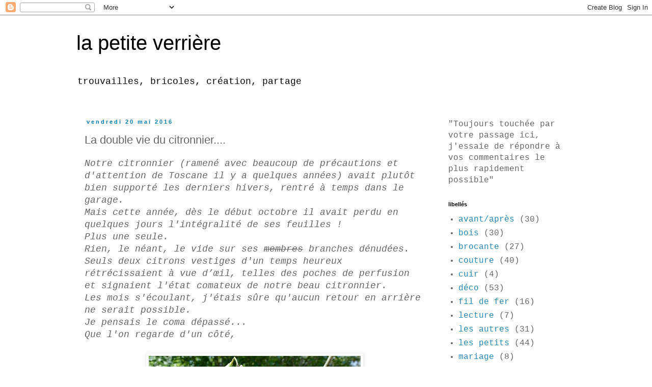

--- FILE ---
content_type: text/html; charset=UTF-8
request_url: http://www.lapetiteverriere.com/2016/05/la-double-vie-du-citronnier.html
body_size: 21498
content:
<!DOCTYPE html>
<html class='v2' dir='ltr' lang='fr'>
<head>
<link href='https://www.blogger.com/static/v1/widgets/335934321-css_bundle_v2.css' rel='stylesheet' type='text/css'/>
<meta content='width=1100' name='viewport'/>
<meta content='text/html; charset=UTF-8' http-equiv='Content-Type'/>
<meta content='blogger' name='generator'/>
<link href='http://www.lapetiteverriere.com/favicon.ico' rel='icon' type='image/x-icon'/>
<link href='http://www.lapetiteverriere.com/2016/05/la-double-vie-du-citronnier.html' rel='canonical'/>
<link rel="alternate" type="application/atom+xml" title="       la petite verrière - Atom" href="http://www.lapetiteverriere.com/feeds/posts/default" />
<link rel="alternate" type="application/rss+xml" title="       la petite verrière - RSS" href="http://www.lapetiteverriere.com/feeds/posts/default?alt=rss" />
<link rel="service.post" type="application/atom+xml" title="       la petite verrière - Atom" href="https://www.blogger.com/feeds/881375098969569264/posts/default" />

<link rel="alternate" type="application/atom+xml" title="       la petite verrière - Atom" href="http://www.lapetiteverriere.com/feeds/3068960030005498079/comments/default" />
<!--Can't find substitution for tag [blog.ieCssRetrofitLinks]-->
<link href='https://blogger.googleusercontent.com/img/b/R29vZ2xl/AVvXsEgiFvUv2QQ0MHMpznSzr70YxvE-yCZfX-gEdqybmhXQbHQaTvlkM_bxmlwAgJA4KSI5XGscfxx7YwYyC9fWvYfnvqCVSmpEUsSM_lOzHRthPIrGNZKmO-IVo3FQAGp-ERD_KGf2E9WGlNc/s640/la+double+vie+du+citronnier....+-+1.jpg' rel='image_src'/>
<meta content='http://www.lapetiteverriere.com/2016/05/la-double-vie-du-citronnier.html' property='og:url'/>
<meta content='La double vie du citronnier....' property='og:title'/>
<meta content='Notre citronnier (ramené avec beaucoup de précautions et d&#39;attention de Toscane il y a quelques années) avait plutôt bien supporté les derni...' property='og:description'/>
<meta content='https://blogger.googleusercontent.com/img/b/R29vZ2xl/AVvXsEgiFvUv2QQ0MHMpznSzr70YxvE-yCZfX-gEdqybmhXQbHQaTvlkM_bxmlwAgJA4KSI5XGscfxx7YwYyC9fWvYfnvqCVSmpEUsSM_lOzHRthPIrGNZKmO-IVo3FQAGp-ERD_KGf2E9WGlNc/w1200-h630-p-k-no-nu/la+double+vie+du+citronnier....+-+1.jpg' property='og:image'/>
<title>       la petite verrière: La double vie du citronnier....</title>
<style id='page-skin-1' type='text/css'><!--
/*
-----------------------------------------------
Blogger Template Style
Name:     Simple
Designer: Blogger
URL:      www.blogger.com
----------------------------------------------- */
/* Content
----------------------------------------------- */
body {
font: normal normal 16px 'Courier New', Courier, FreeMono, monospace;
color: #666666;
background: #ffffff none repeat scroll top left;
padding: 0 0 0 0;
}
html body .region-inner {
min-width: 0;
max-width: 100%;
width: auto;
}
h2 {
font-size: 22px;
}
a:link {
text-decoration:none;
color: #2288bb;
}
a:visited {
text-decoration:none;
color: #888888;
}
a:hover {
text-decoration:underline;
color: #33aaff;
}
.body-fauxcolumn-outer .fauxcolumn-inner {
background: transparent none repeat scroll top left;
_background-image: none;
}
.body-fauxcolumn-outer .cap-top {
position: absolute;
z-index: 1;
height: 400px;
width: 100%;
}
.body-fauxcolumn-outer .cap-top .cap-left {
width: 100%;
background: transparent none repeat-x scroll top left;
_background-image: none;
}
.content-outer {
-moz-box-shadow: 0 0 0 rgba(0, 0, 0, .15);
-webkit-box-shadow: 0 0 0 rgba(0, 0, 0, .15);
-goog-ms-box-shadow: 0 0 0 #333333;
box-shadow: 0 0 0 rgba(0, 0, 0, .15);
margin-bottom: 1px;
}
.content-inner {
padding: 10px 40px;
}
.content-inner {
background-color: #ffffff;
}
/* Header
----------------------------------------------- */
.header-outer {
background: transparent none repeat-x scroll 0 -400px;
_background-image: none;
}
.Header h1 {
font: normal normal 40px 'Trebuchet MS',Trebuchet,Verdana,sans-serif;
color: #000000;
text-shadow: 0 0 0 rgba(0, 0, 0, .2);
}
.Header h1 a {
color: #000000;
}
.Header .description {
font-size: 18px;
color: #000000;
}
.header-inner .Header .titlewrapper {
padding: 22px 0;
}
.header-inner .Header .descriptionwrapper {
padding: 0 0;
}
/* Tabs
----------------------------------------------- */
.tabs-inner .section:first-child {
border-top: 0 solid #dddddd;
}
.tabs-inner .section:first-child ul {
margin-top: -1px;
border-top: 1px solid #dddddd;
border-left: 1px solid #dddddd;
border-right: 1px solid #dddddd;
}
.tabs-inner .widget ul {
background: transparent none repeat-x scroll 0 -800px;
_background-image: none;
border-bottom: 1px solid #dddddd;
margin-top: 0;
margin-left: -30px;
margin-right: -30px;
}
.tabs-inner .widget li a {
display: inline-block;
padding: .6em 1em;
font: normal normal 16px 'Courier New', Courier, FreeMono, monospace;
color: #000000;
border-left: 1px solid #ffffff;
border-right: 1px solid #dddddd;
}
.tabs-inner .widget li:first-child a {
border-left: none;
}
.tabs-inner .widget li.selected a, .tabs-inner .widget li a:hover {
color: #000000;
background-color: #eeeeee;
text-decoration: none;
}
/* Columns
----------------------------------------------- */
.main-outer {
border-top: 0 solid transparent;
}
.fauxcolumn-left-outer .fauxcolumn-inner {
border-right: 1px solid transparent;
}
.fauxcolumn-right-outer .fauxcolumn-inner {
border-left: 1px solid transparent;
}
/* Headings
----------------------------------------------- */
div.widget > h2,
div.widget h2.title {
margin: 0 0 1em 0;
font: normal bold 11px 'Trebuchet MS',Trebuchet,Verdana,sans-serif;
color: #000000;
}
/* Widgets
----------------------------------------------- */
.widget .zippy {
color: #999999;
text-shadow: 2px 2px 1px rgba(0, 0, 0, .1);
}
.widget .popular-posts ul {
list-style: none;
}
/* Posts
----------------------------------------------- */
h2.date-header {
font: normal bold 11px Arial, Tahoma, Helvetica, FreeSans, sans-serif;
}
.date-header span {
background-color: #ffffff;
color: #007cbb;
padding: 0.4em;
letter-spacing: 3px;
margin: inherit;
}
.main-inner {
padding-top: 35px;
padding-bottom: 65px;
}
.main-inner .column-center-inner {
padding: 0 0;
}
.main-inner .column-center-inner .section {
margin: 0 1em;
}
.post {
margin: 0 0 45px 0;
}
h3.post-title, .comments h4 {
font: normal normal 22px 'Trebuchet MS',Trebuchet,Verdana,sans-serif;
margin: .75em 0 0;
}
.post-body {
font-size: 110%;
line-height: 1.4;
position: relative;
}
.post-body img, .post-body .tr-caption-container, .Profile img, .Image img,
.BlogList .item-thumbnail img {
padding: 2px;
background: #ffffff;
border: 1px solid #eeeeee;
-moz-box-shadow: 1px 1px 5px rgba(0, 0, 0, .1);
-webkit-box-shadow: 1px 1px 5px rgba(0, 0, 0, .1);
box-shadow: 1px 1px 5px rgba(0, 0, 0, .1);
}
.post-body img, .post-body .tr-caption-container {
padding: 5px;
}
.post-body .tr-caption-container {
color: #666666;
}
.post-body .tr-caption-container img {
padding: 0;
background: transparent;
border: none;
-moz-box-shadow: 0 0 0 rgba(0, 0, 0, .1);
-webkit-box-shadow: 0 0 0 rgba(0, 0, 0, .1);
box-shadow: 0 0 0 rgba(0, 0, 0, .1);
}
.post-header {
margin: 0 0 1.5em;
line-height: 1.6;
font-size: 90%;
}
.post-footer {
margin: 20px -2px 0;
padding: 5px 10px;
color: #666666;
background-color: #eeeeee;
border-bottom: 1px solid #eeeeee;
line-height: 1.6;
font-size: 90%;
}
#comments .comment-author {
padding-top: 1.5em;
border-top: 1px solid transparent;
background-position: 0 1.5em;
}
#comments .comment-author:first-child {
padding-top: 0;
border-top: none;
}
.avatar-image-container {
margin: .2em 0 0;
}
#comments .avatar-image-container img {
border: 1px solid #eeeeee;
}
/* Comments
----------------------------------------------- */
.comments .comments-content .icon.blog-author {
background-repeat: no-repeat;
background-image: url([data-uri]);
}
.comments .comments-content .loadmore a {
border-top: 1px solid #999999;
border-bottom: 1px solid #999999;
}
.comments .comment-thread.inline-thread {
background-color: #eeeeee;
}
.comments .continue {
border-top: 2px solid #999999;
}
/* Accents
---------------------------------------------- */
.section-columns td.columns-cell {
border-left: 1px solid transparent;
}
.blog-pager {
background: transparent url(//www.blogblog.com/1kt/simple/paging_dot.png) repeat-x scroll top center;
}
.blog-pager-older-link, .home-link,
.blog-pager-newer-link {
background-color: #ffffff;
padding: 5px;
}
.footer-outer {
border-top: 1px dashed #bbbbbb;
}
/* Mobile
----------------------------------------------- */
body.mobile  {
background-size: auto;
}
.mobile .body-fauxcolumn-outer {
background: transparent none repeat scroll top left;
}
.mobile .body-fauxcolumn-outer .cap-top {
background-size: 100% auto;
}
.mobile .content-outer {
-webkit-box-shadow: 0 0 3px rgba(0, 0, 0, .15);
box-shadow: 0 0 3px rgba(0, 0, 0, .15);
}
.mobile .tabs-inner .widget ul {
margin-left: 0;
margin-right: 0;
}
.mobile .post {
margin: 0;
}
.mobile .main-inner .column-center-inner .section {
margin: 0;
}
.mobile .date-header span {
padding: 0.1em 10px;
margin: 0 -10px;
}
.mobile h3.post-title {
margin: 0;
}
.mobile .blog-pager {
background: transparent none no-repeat scroll top center;
}
.mobile .footer-outer {
border-top: none;
}
.mobile .main-inner, .mobile .footer-inner {
background-color: #ffffff;
}
.mobile-index-contents {
color: #666666;
}
.mobile-link-button {
background-color: #2288bb;
}
.mobile-link-button a:link, .mobile-link-button a:visited {
color: #ffffff;
}
.mobile .tabs-inner .section:first-child {
border-top: none;
}
.mobile .tabs-inner .PageList .widget-content {
background-color: #eeeeee;
color: #000000;
border-top: 1px solid #dddddd;
border-bottom: 1px solid #dddddd;
}
.mobile .tabs-inner .PageList .widget-content .pagelist-arrow {
border-left: 1px solid #dddddd;
}

--></style>
<style id='template-skin-1' type='text/css'><!--
body {
min-width: 1060px;
}
.content-outer, .content-fauxcolumn-outer, .region-inner {
min-width: 1060px;
max-width: 1060px;
_width: 1060px;
}
.main-inner .columns {
padding-left: 0;
padding-right: 280px;
}
.main-inner .fauxcolumn-center-outer {
left: 0;
right: 280px;
/* IE6 does not respect left and right together */
_width: expression(this.parentNode.offsetWidth -
parseInt("0") -
parseInt("280px") + 'px');
}
.main-inner .fauxcolumn-left-outer {
width: 0;
}
.main-inner .fauxcolumn-right-outer {
width: 280px;
}
.main-inner .column-left-outer {
width: 0;
right: 100%;
margin-left: -0;
}
.main-inner .column-right-outer {
width: 280px;
margin-right: -280px;
}
#layout {
min-width: 0;
}
#layout .content-outer {
min-width: 0;
width: 800px;
}
#layout .region-inner {
min-width: 0;
width: auto;
}
body#layout div.add_widget {
padding: 8px;
}
body#layout div.add_widget a {
margin-left: 32px;
}
--></style>
<link href='https://www.blogger.com/dyn-css/authorization.css?targetBlogID=881375098969569264&amp;zx=2468fa74-0292-4ef7-968d-400397dd7535' media='none' onload='if(media!=&#39;all&#39;)media=&#39;all&#39;' rel='stylesheet'/><noscript><link href='https://www.blogger.com/dyn-css/authorization.css?targetBlogID=881375098969569264&amp;zx=2468fa74-0292-4ef7-968d-400397dd7535' rel='stylesheet'/></noscript>
<meta name='google-adsense-platform-account' content='ca-host-pub-1556223355139109'/>
<meta name='google-adsense-platform-domain' content='blogspot.com'/>

</head>
<body class='loading variant-simplysimple'>
<div class='navbar section' id='navbar' name='Navbar'><div class='widget Navbar' data-version='1' id='Navbar1'><script type="text/javascript">
    function setAttributeOnload(object, attribute, val) {
      if(window.addEventListener) {
        window.addEventListener('load',
          function(){ object[attribute] = val; }, false);
      } else {
        window.attachEvent('onload', function(){ object[attribute] = val; });
      }
    }
  </script>
<div id="navbar-iframe-container"></div>
<script type="text/javascript" src="https://apis.google.com/js/platform.js"></script>
<script type="text/javascript">
      gapi.load("gapi.iframes:gapi.iframes.style.bubble", function() {
        if (gapi.iframes && gapi.iframes.getContext) {
          gapi.iframes.getContext().openChild({
              url: 'https://www.blogger.com/navbar/881375098969569264?po\x3d3068960030005498079\x26origin\x3dhttp://www.lapetiteverriere.com',
              where: document.getElementById("navbar-iframe-container"),
              id: "navbar-iframe"
          });
        }
      });
    </script><script type="text/javascript">
(function() {
var script = document.createElement('script');
script.type = 'text/javascript';
script.src = '//pagead2.googlesyndication.com/pagead/js/google_top_exp.js';
var head = document.getElementsByTagName('head')[0];
if (head) {
head.appendChild(script);
}})();
</script>
</div></div>
<div class='body-fauxcolumns'>
<div class='fauxcolumn-outer body-fauxcolumn-outer'>
<div class='cap-top'>
<div class='cap-left'></div>
<div class='cap-right'></div>
</div>
<div class='fauxborder-left'>
<div class='fauxborder-right'></div>
<div class='fauxcolumn-inner'>
</div>
</div>
<div class='cap-bottom'>
<div class='cap-left'></div>
<div class='cap-right'></div>
</div>
</div>
</div>
<div class='content'>
<div class='content-fauxcolumns'>
<div class='fauxcolumn-outer content-fauxcolumn-outer'>
<div class='cap-top'>
<div class='cap-left'></div>
<div class='cap-right'></div>
</div>
<div class='fauxborder-left'>
<div class='fauxborder-right'></div>
<div class='fauxcolumn-inner'>
</div>
</div>
<div class='cap-bottom'>
<div class='cap-left'></div>
<div class='cap-right'></div>
</div>
</div>
</div>
<div class='content-outer'>
<div class='content-cap-top cap-top'>
<div class='cap-left'></div>
<div class='cap-right'></div>
</div>
<div class='fauxborder-left content-fauxborder-left'>
<div class='fauxborder-right content-fauxborder-right'></div>
<div class='content-inner'>
<header>
<div class='header-outer'>
<div class='header-cap-top cap-top'>
<div class='cap-left'></div>
<div class='cap-right'></div>
</div>
<div class='fauxborder-left header-fauxborder-left'>
<div class='fauxborder-right header-fauxborder-right'></div>
<div class='region-inner header-inner'>
<div class='header section' id='header' name='En-tête'><div class='widget Header' data-version='1' id='Header1'>
<div id='header-inner'>
<div class='titlewrapper'>
<h1 class='title'>
<a href='http://www.lapetiteverriere.com/'>
       la petite verrière
</a>
</h1>
</div>
<div class='descriptionwrapper'>
<p class='description'><span>trouvailles, bricoles, création, partage</span></p>
</div>
</div>
</div></div>
</div>
</div>
<div class='header-cap-bottom cap-bottom'>
<div class='cap-left'></div>
<div class='cap-right'></div>
</div>
</div>
</header>
<div class='tabs-outer'>
<div class='tabs-cap-top cap-top'>
<div class='cap-left'></div>
<div class='cap-right'></div>
</div>
<div class='fauxborder-left tabs-fauxborder-left'>
<div class='fauxborder-right tabs-fauxborder-right'></div>
<div class='region-inner tabs-inner'>
<div class='tabs no-items section' id='crosscol' name='Toutes les colonnes'></div>
<div class='tabs no-items section' id='crosscol-overflow' name='Cross-Column 2'></div>
</div>
</div>
<div class='tabs-cap-bottom cap-bottom'>
<div class='cap-left'></div>
<div class='cap-right'></div>
</div>
</div>
<div class='main-outer'>
<div class='main-cap-top cap-top'>
<div class='cap-left'></div>
<div class='cap-right'></div>
</div>
<div class='fauxborder-left main-fauxborder-left'>
<div class='fauxborder-right main-fauxborder-right'></div>
<div class='region-inner main-inner'>
<div class='columns fauxcolumns'>
<div class='fauxcolumn-outer fauxcolumn-center-outer'>
<div class='cap-top'>
<div class='cap-left'></div>
<div class='cap-right'></div>
</div>
<div class='fauxborder-left'>
<div class='fauxborder-right'></div>
<div class='fauxcolumn-inner'>
</div>
</div>
<div class='cap-bottom'>
<div class='cap-left'></div>
<div class='cap-right'></div>
</div>
</div>
<div class='fauxcolumn-outer fauxcolumn-left-outer'>
<div class='cap-top'>
<div class='cap-left'></div>
<div class='cap-right'></div>
</div>
<div class='fauxborder-left'>
<div class='fauxborder-right'></div>
<div class='fauxcolumn-inner'>
</div>
</div>
<div class='cap-bottom'>
<div class='cap-left'></div>
<div class='cap-right'></div>
</div>
</div>
<div class='fauxcolumn-outer fauxcolumn-right-outer'>
<div class='cap-top'>
<div class='cap-left'></div>
<div class='cap-right'></div>
</div>
<div class='fauxborder-left'>
<div class='fauxborder-right'></div>
<div class='fauxcolumn-inner'>
</div>
</div>
<div class='cap-bottom'>
<div class='cap-left'></div>
<div class='cap-right'></div>
</div>
</div>
<!-- corrects IE6 width calculation -->
<div class='columns-inner'>
<div class='column-center-outer'>
<div class='column-center-inner'>
<div class='main section' id='main' name='Principal'><div class='widget Blog' data-version='1' id='Blog1'>
<div class='blog-posts hfeed'>

          <div class="date-outer">
        
<h2 class='date-header'><span>vendredi 20 mai 2016</span></h2>

          <div class="date-posts">
        
<div class='post-outer'>
<div class='post hentry uncustomized-post-template' itemprop='blogPost' itemscope='itemscope' itemtype='http://schema.org/BlogPosting'>
<meta content='https://blogger.googleusercontent.com/img/b/R29vZ2xl/AVvXsEgiFvUv2QQ0MHMpznSzr70YxvE-yCZfX-gEdqybmhXQbHQaTvlkM_bxmlwAgJA4KSI5XGscfxx7YwYyC9fWvYfnvqCVSmpEUsSM_lOzHRthPIrGNZKmO-IVo3FQAGp-ERD_KGf2E9WGlNc/s640/la+double+vie+du+citronnier....+-+1.jpg' itemprop='image_url'/>
<meta content='881375098969569264' itemprop='blogId'/>
<meta content='3068960030005498079' itemprop='postId'/>
<a name='3068960030005498079'></a>
<h3 class='post-title entry-title' itemprop='name'>
La double vie du citronnier....
</h3>
<div class='post-header'>
<div class='post-header-line-1'></div>
</div>
<div class='post-body entry-content' id='post-body-3068960030005498079' itemprop='description articleBody'>
<i>Notre citronnier (ramené avec beaucoup de précautions et d'attention de Toscane il y a quelques années) avait plutôt bien supporté les derniers hivers, rentré à temps dans le garage.&nbsp;</i><br />
<i>Mais cette année, dès le début octobre il avait perdu en quelques jours l'intégralité de ses feuilles ! </i><br />
<i>Plus une seule.&nbsp;&nbsp;</i><br />
<i>Rien, le néant, le vide sur ses <strike>membres</strike> branches dénudées.&nbsp;</i><br />
<i>Seuls deux citrons vestiges d'un temps heureux rétrécissaient à vue d&#8217;œil, telles des poches de perfusion et signaient l'état comateux de notre beau citronnier. </i><br />
<i>Les mois s'écoulant, j'étais sûre qu'aucun retour en arrière ne serait possible.&nbsp;</i><br />
<i>Je pensais le coma dépassé... </i><br />
<i>Que l'on regarde d'un côté,&nbsp;</i><br />
<br />
<div class="separator" style="clear: both; text-align: center;">
<a href="https://blogger.googleusercontent.com/img/b/R29vZ2xl/AVvXsEgiFvUv2QQ0MHMpznSzr70YxvE-yCZfX-gEdqybmhXQbHQaTvlkM_bxmlwAgJA4KSI5XGscfxx7YwYyC9fWvYfnvqCVSmpEUsSM_lOzHRthPIrGNZKmO-IVo3FQAGp-ERD_KGf2E9WGlNc/s1600/la+double+vie+du+citronnier....+-+1.jpg" imageanchor="1" style="margin-left: 1em; margin-right: 1em;"><img border="0" height="640" src="https://blogger.googleusercontent.com/img/b/R29vZ2xl/AVvXsEgiFvUv2QQ0MHMpznSzr70YxvE-yCZfX-gEdqybmhXQbHQaTvlkM_bxmlwAgJA4KSI5XGscfxx7YwYyC9fWvYfnvqCVSmpEUsSM_lOzHRthPIrGNZKmO-IVo3FQAGp-ERD_KGf2E9WGlNc/s640/la+double+vie+du+citronnier....+-+1.jpg" width="416" /></a></div>
<i> </i><br />
<i>de l'autre, les branches étaient vides, pas une feuille, seulement quelques épines. </i><br />
<i>Il ne nous avait jamais fait une chose pareille... </i><br />
<br />
<div class="separator" style="clear: both; text-align: center;">
<a href="https://blogger.googleusercontent.com/img/b/R29vZ2xl/AVvXsEjxr1TRDbujAGYAZzT3EY2-lmfMj50vyqBc7nm7Nhyf22ftbvsOgdWQQubTRbabLHCouNRdymSexoP5RaQfUSQrO8cqk3cNXcagEDeLWqsK_Q6Nz8ul9DSwoQoecoqqCiXNed1t62Hr-3Q/s1600/la+double+vie+du+citronnier....+-+3.jpg" imageanchor="1" style="margin-left: 1em; margin-right: 1em;"><img border="0" height="640" src="https://blogger.googleusercontent.com/img/b/R29vZ2xl/AVvXsEjxr1TRDbujAGYAZzT3EY2-lmfMj50vyqBc7nm7Nhyf22ftbvsOgdWQQubTRbabLHCouNRdymSexoP5RaQfUSQrO8cqk3cNXcagEDeLWqsK_Q6Nz8ul9DSwoQoecoqqCiXNed1t62Hr-3Q/s640/la+double+vie+du+citronnier....+-+3.jpg" width="512" /></a></div>
<br />
<i>C'était sans compter sans l'optimisme et la ténacité de Mr LPV, qui garde toujours la moindre petite plante en pot, la brindille la plus maigrichonne devenue très moche... si moche que la jetterais bien volontiers.&nbsp;</i><br />
<i>Il a régulièrement <strike>perfusé</strike> arrosé notre squelettique citronnier.&nbsp;</i><br />
<i>Nous sommes plusieurs à être venus à son chevet, à nous être penchés sur le bord de son <strike>lit</strike> pot, à avoir hoché la tête, septiques quant aux espoirs de Mr LPV, bien persuadés que "tout était foutu".&nbsp; </i><br />
<i>Après des mois et des mois de cette vie végétative nous l'avons remis en plein air mi-avril, toujours aussi mort semblait-il. Je n'aurais pas parié un penny sur une quelconque résurrection. </i><br />
<br />
<i>Et est-ce la présence de l'oiseau de fer forgé son compagnon des mauvais jours qui devait lui susurrer "Tiens bon" lors de son coma, sont-ce les très faibles rayons de soleil, est-ce l'espoir que Mr LPV avait mis en lui.....</i><br />
<i>Quelle ne fut pas notre surprise un mois après sa sortie de voir renaitre notre grand malade !&nbsp;</i><br />
<i>Une multitude de minuscules petites pointes de feuilles explosait le long de ses membres décharnés, belle promesse d'une feuillure abondante !&nbsp; </i><br />
<i><br /></i>
<br />
<div class="separator" style="clear: both; text-align: center;">
<a href="https://blogger.googleusercontent.com/img/b/R29vZ2xl/AVvXsEh6yLe4N_FENGn7fkVygu8hmWvfVk70224pQvH_QQ3KUoAYDcuKOhGLoxe0tOLEN3xbx6QUTN9incH2s5K0a4THzshhKb48G9E2-sOrIUFUTmAMG67LE0U85HAzJSVY0tnJCIr7YtLHaRA/s1600/la+double+vie+du+citronnier....+-+2.jpg" imageanchor="1" style="margin-left: 1em; margin-right: 1em;"><img border="0" height="624" src="https://blogger.googleusercontent.com/img/b/R29vZ2xl/AVvXsEh6yLe4N_FENGn7fkVygu8hmWvfVk70224pQvH_QQ3KUoAYDcuKOhGLoxe0tOLEN3xbx6QUTN9incH2s5K0a4THzshhKb48G9E2-sOrIUFUTmAMG67LE0U85HAzJSVY0tnJCIr7YtLHaRA/s640/la+double+vie+du+citronnier....+-+2.jpg" width="640" /></a></div>
<br />
<i>J'avoue qu'une fois de plus, la nature m'a donnée une belle leçon !&nbsp;</i><br />
<i>Il est vrai que l'on est toujours épaté par ce printemps qui revient chaque année avec son engagement sans failles, et sa belle déclaration de vie.</i><br />
<i>Même si le rendez-vous annuel des fleurs de notre pommier avec les abeilles est une promesse devenue de plus en plus fragile...&nbsp; </i><br />
<i>&nbsp; </i><br />
<div class="separator" style="clear: both; text-align: center;">
<a href="https://blogger.googleusercontent.com/img/b/R29vZ2xl/AVvXsEgGZRijtA1hO8lW3wCP0MupjKe3oVIECBS41-ItR18FdIXToaVnc4R3qdzlhyphenhyphengaPGE2UYWyVL3tat7Ff5gIkFPRog7RPh4oUyCYb27QscamtCQ2nF3M5uh0olBmd0Oj1ZI0WRx8JZPIhhQ/s1600/le+citronnier+-+1+%25281%2529.jpg" imageanchor="1" style="margin-left: 1em; margin-right: 1em;"><img border="0" height="332" src="https://blogger.googleusercontent.com/img/b/R29vZ2xl/AVvXsEgGZRijtA1hO8lW3wCP0MupjKe3oVIECBS41-ItR18FdIXToaVnc4R3qdzlhyphenhyphengaPGE2UYWyVL3tat7Ff5gIkFPRog7RPh4oUyCYb27QscamtCQ2nF3M5uh0olBmd0Oj1ZI0WRx8JZPIhhQ/s640/le+citronnier+-+1+%25281%2529.jpg" width="640" /></a></div>
<br />
<div class="separator" style="clear: both; text-align: center;">
</div>
<div class="separator" style="clear: both; text-align: center;">
<br /></div>
<div style='clear: both;'></div>
</div>
<div class='post-footer'>
<div class='post-footer-line post-footer-line-1'>
<span class='post-author vcard'>
Publié par
<span class='fn' itemprop='author' itemscope='itemscope' itemtype='http://schema.org/Person'>
<meta content='https://www.blogger.com/profile/06388032089851117800' itemprop='url'/>
<a class='g-profile' href='https://www.blogger.com/profile/06388032089851117800' rel='author' title='author profile'>
<span itemprop='name'>lapetiteverriere</span>
</a>
</span>
</span>
<span class='post-timestamp'>
à
<meta content='http://www.lapetiteverriere.com/2016/05/la-double-vie-du-citronnier.html' itemprop='url'/>
<a class='timestamp-link' href='http://www.lapetiteverriere.com/2016/05/la-double-vie-du-citronnier.html' rel='bookmark' title='permanent link'><abbr class='published' itemprop='datePublished' title='2016-05-20T11:03:00+02:00'>11:03</abbr></a>
</span>
<span class='post-comment-link'>
</span>
<span class='post-icons'>
<span class='item-control blog-admin pid-1440688580'>
<a href='https://www.blogger.com/post-edit.g?blogID=881375098969569264&postID=3068960030005498079&from=pencil' title='Modifier l&#39;article'>
<img alt='' class='icon-action' height='18' src='https://resources.blogblog.com/img/icon18_edit_allbkg.gif' width='18'/>
</a>
</span>
</span>
<div class='post-share-buttons goog-inline-block'>
<a class='goog-inline-block share-button sb-email' href='https://www.blogger.com/share-post.g?blogID=881375098969569264&postID=3068960030005498079&target=email' target='_blank' title='Envoyer par e-mail'><span class='share-button-link-text'>Envoyer par e-mail</span></a><a class='goog-inline-block share-button sb-blog' href='https://www.blogger.com/share-post.g?blogID=881375098969569264&postID=3068960030005498079&target=blog' onclick='window.open(this.href, "_blank", "height=270,width=475"); return false;' target='_blank' title='BlogThis!'><span class='share-button-link-text'>BlogThis!</span></a><a class='goog-inline-block share-button sb-twitter' href='https://www.blogger.com/share-post.g?blogID=881375098969569264&postID=3068960030005498079&target=twitter' target='_blank' title='Partager sur X'><span class='share-button-link-text'>Partager sur X</span></a><a class='goog-inline-block share-button sb-facebook' href='https://www.blogger.com/share-post.g?blogID=881375098969569264&postID=3068960030005498079&target=facebook' onclick='window.open(this.href, "_blank", "height=430,width=640"); return false;' target='_blank' title='Partager sur Facebook'><span class='share-button-link-text'>Partager sur Facebook</span></a><a class='goog-inline-block share-button sb-pinterest' href='https://www.blogger.com/share-post.g?blogID=881375098969569264&postID=3068960030005498079&target=pinterest' target='_blank' title='Partager sur Pinterest'><span class='share-button-link-text'>Partager sur Pinterest</span></a>
</div>
</div>
<div class='post-footer-line post-footer-line-2'>
<span class='post-labels'>
Libellés :
<a href='http://www.lapetiteverriere.com/search/label/sweet%20life' rel='tag'>sweet life</a>
</span>
</div>
<div class='post-footer-line post-footer-line-3'>
<span class='post-location'>
</span>
</div>
</div>
</div>
<div class='comments' id='comments'>
<a name='comments'></a>
<h4>9&#160;commentaires:</h4>
<div class='comments-content'>
<script async='async' src='' type='text/javascript'></script>
<script type='text/javascript'>
    (function() {
      var items = null;
      var msgs = null;
      var config = {};

// <![CDATA[
      var cursor = null;
      if (items && items.length > 0) {
        cursor = parseInt(items[items.length - 1].timestamp) + 1;
      }

      var bodyFromEntry = function(entry) {
        var text = (entry &&
                    ((entry.content && entry.content.$t) ||
                     (entry.summary && entry.summary.$t))) ||
            '';
        if (entry && entry.gd$extendedProperty) {
          for (var k in entry.gd$extendedProperty) {
            if (entry.gd$extendedProperty[k].name == 'blogger.contentRemoved') {
              return '<span class="deleted-comment">' + text + '</span>';
            }
          }
        }
        return text;
      }

      var parse = function(data) {
        cursor = null;
        var comments = [];
        if (data && data.feed && data.feed.entry) {
          for (var i = 0, entry; entry = data.feed.entry[i]; i++) {
            var comment = {};
            // comment ID, parsed out of the original id format
            var id = /blog-(\d+).post-(\d+)/.exec(entry.id.$t);
            comment.id = id ? id[2] : null;
            comment.body = bodyFromEntry(entry);
            comment.timestamp = Date.parse(entry.published.$t) + '';
            if (entry.author && entry.author.constructor === Array) {
              var auth = entry.author[0];
              if (auth) {
                comment.author = {
                  name: (auth.name ? auth.name.$t : undefined),
                  profileUrl: (auth.uri ? auth.uri.$t : undefined),
                  avatarUrl: (auth.gd$image ? auth.gd$image.src : undefined)
                };
              }
            }
            if (entry.link) {
              if (entry.link[2]) {
                comment.link = comment.permalink = entry.link[2].href;
              }
              if (entry.link[3]) {
                var pid = /.*comments\/default\/(\d+)\?.*/.exec(entry.link[3].href);
                if (pid && pid[1]) {
                  comment.parentId = pid[1];
                }
              }
            }
            comment.deleteclass = 'item-control blog-admin';
            if (entry.gd$extendedProperty) {
              for (var k in entry.gd$extendedProperty) {
                if (entry.gd$extendedProperty[k].name == 'blogger.itemClass') {
                  comment.deleteclass += ' ' + entry.gd$extendedProperty[k].value;
                } else if (entry.gd$extendedProperty[k].name == 'blogger.displayTime') {
                  comment.displayTime = entry.gd$extendedProperty[k].value;
                }
              }
            }
            comments.push(comment);
          }
        }
        return comments;
      };

      var paginator = function(callback) {
        if (hasMore()) {
          var url = config.feed + '?alt=json&v=2&orderby=published&reverse=false&max-results=50';
          if (cursor) {
            url += '&published-min=' + new Date(cursor).toISOString();
          }
          window.bloggercomments = function(data) {
            var parsed = parse(data);
            cursor = parsed.length < 50 ? null
                : parseInt(parsed[parsed.length - 1].timestamp) + 1
            callback(parsed);
            window.bloggercomments = null;
          }
          url += '&callback=bloggercomments';
          var script = document.createElement('script');
          script.type = 'text/javascript';
          script.src = url;
          document.getElementsByTagName('head')[0].appendChild(script);
        }
      };
      var hasMore = function() {
        return !!cursor;
      };
      var getMeta = function(key, comment) {
        if ('iswriter' == key) {
          var matches = !!comment.author
              && comment.author.name == config.authorName
              && comment.author.profileUrl == config.authorUrl;
          return matches ? 'true' : '';
        } else if ('deletelink' == key) {
          return config.baseUri + '/comment/delete/'
               + config.blogId + '/' + comment.id;
        } else if ('deleteclass' == key) {
          return comment.deleteclass;
        }
        return '';
      };

      var replybox = null;
      var replyUrlParts = null;
      var replyParent = undefined;

      var onReply = function(commentId, domId) {
        if (replybox == null) {
          // lazily cache replybox, and adjust to suit this style:
          replybox = document.getElementById('comment-editor');
          if (replybox != null) {
            replybox.height = '250px';
            replybox.style.display = 'block';
            replyUrlParts = replybox.src.split('#');
          }
        }
        if (replybox && (commentId !== replyParent)) {
          replybox.src = '';
          document.getElementById(domId).insertBefore(replybox, null);
          replybox.src = replyUrlParts[0]
              + (commentId ? '&parentID=' + commentId : '')
              + '#' + replyUrlParts[1];
          replyParent = commentId;
        }
      };

      var hash = (window.location.hash || '#').substring(1);
      var startThread, targetComment;
      if (/^comment-form_/.test(hash)) {
        startThread = hash.substring('comment-form_'.length);
      } else if (/^c[0-9]+$/.test(hash)) {
        targetComment = hash.substring(1);
      }

      // Configure commenting API:
      var configJso = {
        'maxDepth': config.maxThreadDepth
      };
      var provider = {
        'id': config.postId,
        'data': items,
        'loadNext': paginator,
        'hasMore': hasMore,
        'getMeta': getMeta,
        'onReply': onReply,
        'rendered': true,
        'initComment': targetComment,
        'initReplyThread': startThread,
        'config': configJso,
        'messages': msgs
      };

      var render = function() {
        if (window.goog && window.goog.comments) {
          var holder = document.getElementById('comment-holder');
          window.goog.comments.render(holder, provider);
        }
      };

      // render now, or queue to render when library loads:
      if (window.goog && window.goog.comments) {
        render();
      } else {
        window.goog = window.goog || {};
        window.goog.comments = window.goog.comments || {};
        window.goog.comments.loadQueue = window.goog.comments.loadQueue || [];
        window.goog.comments.loadQueue.push(render);
      }
    })();
// ]]>
  </script>
<div id='comment-holder'>
<div class="comment-thread toplevel-thread"><ol id="top-ra"><li class="comment" id="c6164263781682527606"><div class="avatar-image-container"><img src="//www.blogger.com/img/blogger_logo_round_35.png" alt=""/></div><div class="comment-block"><div class="comment-header"><cite class="user"><a href="https://www.blogger.com/profile/15564671001698727258" rel="nofollow">Unknown</a></cite><span class="icon user "></span><span class="datetime secondary-text"><a rel="nofollow" href="http://www.lapetiteverriere.com/2016/05/la-double-vie-du-citronnier.html?showComment=1463840736936#c6164263781682527606">21 mai 2016 à 16:25</a></span></div><p class="comment-content">Un merveilleux billet, mon homme aussi garde tout et le miracle arrive, comme cela! On a un petit (heureusement) baobab, né d&#39;un petit bout de branche de rien du tout, cela fait deux hivers qu&#39;il est réduit à rien et tout à coup, les petites feuilles reviennent il est heureux et on est heureux! Bravo et vive le citronnier toscan et le baobab africain, amitié, Martine</p><span class="comment-actions secondary-text"><a class="comment-reply" target="_self" data-comment-id="6164263781682527606">Répondre</a><span class="item-control blog-admin blog-admin pid-817173473"><a target="_self" href="https://www.blogger.com/comment/delete/881375098969569264/6164263781682527606">Supprimer</a></span></span></div><div class="comment-replies"><div id="c6164263781682527606-rt" class="comment-thread inline-thread hidden"><span class="thread-toggle thread-expanded"><span class="thread-arrow"></span><span class="thread-count"><a target="_self">Réponses</a></span></span><ol id="c6164263781682527606-ra" class="thread-chrome thread-expanded"><div></div><div id="c6164263781682527606-continue" class="continue"><a class="comment-reply" target="_self" data-comment-id="6164263781682527606">Répondre</a></div></ol></div></div><div class="comment-replybox-single" id="c6164263781682527606-ce"></div></li><li class="comment" id="c6168534168119344793"><div class="avatar-image-container"><img src="//blogger.googleusercontent.com/img/b/R29vZ2xl/AVvXsEjFc6XmqUT1Io714jmUTRa6YDRrtqWVm9mCr5G7BetiTzHwMdw_xCA8ZoZuBIfBFW8FRc1l5FrGgPid9qfLWKOkkUqpPawWAwSiM6On9S-JuMSjkyFFAFmyysgQhVrIVA/s45-c/DSC_0810%252B-%252Btaille%252Bre%2525CC%252581duite.jpg" alt=""/></div><div class="comment-block"><div class="comment-header"><cite class="user"><a href="https://www.blogger.com/profile/06388032089851117800" rel="nofollow">lapetiteverriere</a></cite><span class="icon user blog-author"></span><span class="datetime secondary-text"><a rel="nofollow" href="http://www.lapetiteverriere.com/2016/05/la-double-vie-du-citronnier.html?showComment=1463849289978#c6168534168119344793">21 mai 2016 à 18:48</a></span></div><p class="comment-content">Merci Martine pour ta réponse qui fait parfaitement écho à ce billet ! <br>Le temps passant, on est peut-être plus dans la contemplation et plus sensible à de petits miracles comme la vie qui revient à nouveau chez ton (petit!) baobab africain et mon citronnier toscan ! Bises amicales.     </p><span class="comment-actions secondary-text"><a class="comment-reply" target="_self" data-comment-id="6168534168119344793">Répondre</a><span class="item-control blog-admin blog-admin pid-1440688580"><a target="_self" href="https://www.blogger.com/comment/delete/881375098969569264/6168534168119344793">Supprimer</a></span></span></div><div class="comment-replies"><div id="c6168534168119344793-rt" class="comment-thread inline-thread hidden"><span class="thread-toggle thread-expanded"><span class="thread-arrow"></span><span class="thread-count"><a target="_self">Réponses</a></span></span><ol id="c6168534168119344793-ra" class="thread-chrome thread-expanded"><div></div><div id="c6168534168119344793-continue" class="continue"><a class="comment-reply" target="_self" data-comment-id="6168534168119344793">Répondre</a></div></ol></div></div><div class="comment-replybox-single" id="c6168534168119344793-ce"></div></li><li class="comment" id="c5803810223561931639"><div class="avatar-image-container"><img src="//www.blogger.com/img/blogger_logo_round_35.png" alt=""/></div><div class="comment-block"><div class="comment-header"><cite class="user"><a href="https://www.blogger.com/profile/16949129546893735359" rel="nofollow">marie paule faure</a></cite><span class="icon user "></span><span class="datetime secondary-text"><a rel="nofollow" href="http://www.lapetiteverriere.com/2016/05/la-double-vie-du-citronnier.html?showComment=1463995347573#c5803810223561931639">23 mai 2016 à 11:22</a></span></div><p class="comment-content">Merci beaucoup de votre message sur mon blog. Votre vision de mon métier est tout à fait juste, sauf que je ne me vois vraiment pas comme une artiste. Un artiste, c&#39;est autre chose!<br>J&#39;adore votre billet et la conclusion: depuis que je vis à la campagne, je suis stupéfaite de ce simple constat : les choses repoussent!! tous les ans!! Et même, en effet, celles qu&#39;on croyait définitivement mortes. Quel miracle que de voir des organismes vivants porter à la fois en eux la mort (en hiver) et la vie (au printemps). Et le renouveau. je suis toujours émue par la volonté de vie des plantes.<br><br>Bravo et longue vie au petit citronnier!!!<br><br>Marie-Paule</p><span class="comment-actions secondary-text"><a class="comment-reply" target="_self" data-comment-id="5803810223561931639">Répondre</a><span class="item-control blog-admin blog-admin pid-896747758"><a target="_self" href="https://www.blogger.com/comment/delete/881375098969569264/5803810223561931639">Supprimer</a></span></span></div><div class="comment-replies"><div id="c5803810223561931639-rt" class="comment-thread inline-thread"><span class="thread-toggle thread-expanded"><span class="thread-arrow"></span><span class="thread-count"><a target="_self">Réponses</a></span></span><ol id="c5803810223561931639-ra" class="thread-chrome thread-expanded"><div><li class="comment" id="c8604614581715142151"><div class="avatar-image-container"><img src="//blogger.googleusercontent.com/img/b/R29vZ2xl/AVvXsEjFc6XmqUT1Io714jmUTRa6YDRrtqWVm9mCr5G7BetiTzHwMdw_xCA8ZoZuBIfBFW8FRc1l5FrGgPid9qfLWKOkkUqpPawWAwSiM6On9S-JuMSjkyFFAFmyysgQhVrIVA/s45-c/DSC_0810%252B-%252Btaille%252Bre%2525CC%252581duite.jpg" alt=""/></div><div class="comment-block"><div class="comment-header"><cite class="user"><a href="https://www.blogger.com/profile/06388032089851117800" rel="nofollow">lapetiteverriere</a></cite><span class="icon user blog-author"></span><span class="datetime secondary-text"><a rel="nofollow" href="http://www.lapetiteverriere.com/2016/05/la-double-vie-du-citronnier.html?showComment=1464116297849#c8604614581715142151">24 mai 2016 à 20:58</a></span></div><p class="comment-content">Merci Marie-Paule pour ce gentil message et les souhaits pour le petit citronnier ! Il se porte à merveille et est recouvert d&#8217;une espèce de duvet fait de multiples petites feuilles....</p><span class="comment-actions secondary-text"><span class="item-control blog-admin blog-admin pid-1440688580"><a target="_self" href="https://www.blogger.com/comment/delete/881375098969569264/8604614581715142151">Supprimer</a></span></span></div><div class="comment-replies"><div id="c8604614581715142151-rt" class="comment-thread inline-thread hidden"><span class="thread-toggle thread-expanded"><span class="thread-arrow"></span><span class="thread-count"><a target="_self">Réponses</a></span></span><ol id="c8604614581715142151-ra" class="thread-chrome thread-expanded"><div></div><div id="c8604614581715142151-continue" class="continue"><a class="comment-reply" target="_self" data-comment-id="8604614581715142151">Répondre</a></div></ol></div></div><div class="comment-replybox-single" id="c8604614581715142151-ce"></div></li></div><div id="c5803810223561931639-continue" class="continue"><a class="comment-reply" target="_self" data-comment-id="5803810223561931639">Répondre</a></div></ol></div></div><div class="comment-replybox-single" id="c5803810223561931639-ce"></div></li><li class="comment" id="c3692382799715573424"><div class="avatar-image-container"><img src="//resources.blogblog.com/img/blank.gif" alt=""/></div><div class="comment-block"><div class="comment-header"><cite class="user"><a href="http://www.plumesdanges.com/" rel="nofollow">Plumes d Anges</a></cite><span class="icon user "></span><span class="datetime secondary-text"><a rel="nofollow" href="http://www.lapetiteverriere.com/2016/05/la-double-vie-du-citronnier.html?showComment=1464011388151#c3692382799715573424">23 mai 2016 à 15:49</a></span></div><p class="comment-content">Oh la belle histoire, vous avez tous su lui parler à ce petit arbre, il vous offre son habit de gratitude et une leçon de vie, c&#39;est très beau. Bises.  brigitte</p><span class="comment-actions secondary-text"><a class="comment-reply" target="_self" data-comment-id="3692382799715573424">Répondre</a><span class="item-control blog-admin blog-admin pid-759544848"><a target="_self" href="https://www.blogger.com/comment/delete/881375098969569264/3692382799715573424">Supprimer</a></span></span></div><div class="comment-replies"><div id="c3692382799715573424-rt" class="comment-thread inline-thread"><span class="thread-toggle thread-expanded"><span class="thread-arrow"></span><span class="thread-count"><a target="_self">Réponses</a></span></span><ol id="c3692382799715573424-ra" class="thread-chrome thread-expanded"><div><li class="comment" id="c1281785831599652618"><div class="avatar-image-container"><img src="//blogger.googleusercontent.com/img/b/R29vZ2xl/AVvXsEjFc6XmqUT1Io714jmUTRa6YDRrtqWVm9mCr5G7BetiTzHwMdw_xCA8ZoZuBIfBFW8FRc1l5FrGgPid9qfLWKOkkUqpPawWAwSiM6On9S-JuMSjkyFFAFmyysgQhVrIVA/s45-c/DSC_0810%252B-%252Btaille%252Bre%2525CC%252581duite.jpg" alt=""/></div><div class="comment-block"><div class="comment-header"><cite class="user"><a href="https://www.blogger.com/profile/06388032089851117800" rel="nofollow">lapetiteverriere</a></cite><span class="icon user blog-author"></span><span class="datetime secondary-text"><a rel="nofollow" href="http://www.lapetiteverriere.com/2016/05/la-double-vie-du-citronnier.html?showComment=1464116518079#c1281785831599652618">24 mai 2016 à 21:01</a></span></div><p class="comment-content">Merci Brigitte des gentils mots laissés ici ! <br>Il parait que les plantes entendent la musique...pour pas les encouragements et paroles de soutien de Mr LPV !! Bises à toi. </p><span class="comment-actions secondary-text"><span class="item-control blog-admin blog-admin pid-1440688580"><a target="_self" href="https://www.blogger.com/comment/delete/881375098969569264/1281785831599652618">Supprimer</a></span></span></div><div class="comment-replies"><div id="c1281785831599652618-rt" class="comment-thread inline-thread hidden"><span class="thread-toggle thread-expanded"><span class="thread-arrow"></span><span class="thread-count"><a target="_self">Réponses</a></span></span><ol id="c1281785831599652618-ra" class="thread-chrome thread-expanded"><div></div><div id="c1281785831599652618-continue" class="continue"><a class="comment-reply" target="_self" data-comment-id="1281785831599652618">Répondre</a></div></ol></div></div><div class="comment-replybox-single" id="c1281785831599652618-ce"></div></li><li class="comment" id="c3131847119218381898"><div class="avatar-image-container"><img src="//blogger.googleusercontent.com/img/b/R29vZ2xl/AVvXsEjFc6XmqUT1Io714jmUTRa6YDRrtqWVm9mCr5G7BetiTzHwMdw_xCA8ZoZuBIfBFW8FRc1l5FrGgPid9qfLWKOkkUqpPawWAwSiM6On9S-JuMSjkyFFAFmyysgQhVrIVA/s45-c/DSC_0810%252B-%252Btaille%252Bre%2525CC%252581duite.jpg" alt=""/></div><div class="comment-block"><div class="comment-header"><cite class="user"><a href="https://www.blogger.com/profile/06388032089851117800" rel="nofollow">lapetiteverriere</a></cite><span class="icon user blog-author"></span><span class="datetime secondary-text"><a rel="nofollow" href="http://www.lapetiteverriere.com/2016/05/la-double-vie-du-citronnier.html?showComment=1464117085577#c3131847119218381898">24 mai 2016 à 21:11</a></span></div><p class="comment-content">....&quot;pourquoi&quot; pas les encouragements...</p><span class="comment-actions secondary-text"><span class="item-control blog-admin blog-admin pid-1440688580"><a target="_self" href="https://www.blogger.com/comment/delete/881375098969569264/3131847119218381898">Supprimer</a></span></span></div><div class="comment-replies"><div id="c3131847119218381898-rt" class="comment-thread inline-thread hidden"><span class="thread-toggle thread-expanded"><span class="thread-arrow"></span><span class="thread-count"><a target="_self">Réponses</a></span></span><ol id="c3131847119218381898-ra" class="thread-chrome thread-expanded"><div></div><div id="c3131847119218381898-continue" class="continue"><a class="comment-reply" target="_self" data-comment-id="3131847119218381898">Répondre</a></div></ol></div></div><div class="comment-replybox-single" id="c3131847119218381898-ce"></div></li></div><div id="c3692382799715573424-continue" class="continue"><a class="comment-reply" target="_self" data-comment-id="3692382799715573424">Répondre</a></div></ol></div></div><div class="comment-replybox-single" id="c3692382799715573424-ce"></div></li><li class="comment" id="c2791903698243520067"><div class="avatar-image-container"><img src="//blogger.googleusercontent.com/img/b/R29vZ2xl/AVvXsEj3x_HUyOr_YbPFG-6jD6EYHdjK-dXbQOiaaEp8DWEvnRFcpLffyt_yp7oEPRxnUmzsYl16q1bEzXWSWn9OQn2fsv1D5MJk2SqdeKGc0nqQiuw3C9gTUE_MQmHLbAXuAQ/s45-c/Tadaam_FB_profile_picture.jpg" alt=""/></div><div class="comment-block"><div class="comment-header"><cite class="user"><a href="https://www.blogger.com/profile/01038740874668056281" rel="nofollow">*Tadaam !</a></cite><span class="icon user "></span><span class="datetime secondary-text"><a rel="nofollow" href="http://www.lapetiteverriere.com/2016/05/la-double-vie-du-citronnier.html?showComment=1464013478420#c2791903698243520067">23 mai 2016 à 16:24</a></span></div><p class="comment-content">Oh, une belle histoire pour un rescapé ! La nature nous réserve parfois des surprises... J&#39;ai la chance d&#39;avoir une terrasse pour jardiner et ça m&#39;embête aussi parfois de jeter de vieux pots qui peinent à survivre. Bon, en même temps ils n&#39;ont pas la même provenance que ton citronnier. Et puis ils ne renaissent pas aussi bien, donc il faut parfois se décider à planter autre chose ! Bises et bon jardinage. (Sarah)</p><span class="comment-actions secondary-text"><a class="comment-reply" target="_self" data-comment-id="2791903698243520067">Répondre</a><span class="item-control blog-admin blog-admin pid-2136771682"><a target="_self" href="https://www.blogger.com/comment/delete/881375098969569264/2791903698243520067">Supprimer</a></span></span></div><div class="comment-replies"><div id="c2791903698243520067-rt" class="comment-thread inline-thread"><span class="thread-toggle thread-expanded"><span class="thread-arrow"></span><span class="thread-count"><a target="_self">Réponses</a></span></span><ol id="c2791903698243520067-ra" class="thread-chrome thread-expanded"><div><li class="comment" id="c2978289646159503383"><div class="avatar-image-container"><img src="//blogger.googleusercontent.com/img/b/R29vZ2xl/AVvXsEjFc6XmqUT1Io714jmUTRa6YDRrtqWVm9mCr5G7BetiTzHwMdw_xCA8ZoZuBIfBFW8FRc1l5FrGgPid9qfLWKOkkUqpPawWAwSiM6On9S-JuMSjkyFFAFmyysgQhVrIVA/s45-c/DSC_0810%252B-%252Btaille%252Bre%2525CC%252581duite.jpg" alt=""/></div><div class="comment-block"><div class="comment-header"><cite class="user"><a href="https://www.blogger.com/profile/06388032089851117800" rel="nofollow">lapetiteverriere</a></cite><span class="icon user blog-author"></span><span class="datetime secondary-text"><a rel="nofollow" href="http://www.lapetiteverriere.com/2016/05/la-double-vie-du-citronnier.html?showComment=1464117029159#c2978289646159503383">24 mai 2016 à 21:10</a></span></div><p class="comment-content">Merci beaucoup Sarah ! Un petit espace terrasse doit aussi être très agréable, on doit mieux le cerner...et ne pas oublier, comme je le fais parfois, d&#39;arroser certains pots ! Bises et à bientôt.  </p><span class="comment-actions secondary-text"><span class="item-control blog-admin blog-admin pid-1440688580"><a target="_self" href="https://www.blogger.com/comment/delete/881375098969569264/2978289646159503383">Supprimer</a></span></span></div><div class="comment-replies"><div id="c2978289646159503383-rt" class="comment-thread inline-thread hidden"><span class="thread-toggle thread-expanded"><span class="thread-arrow"></span><span class="thread-count"><a target="_self">Réponses</a></span></span><ol id="c2978289646159503383-ra" class="thread-chrome thread-expanded"><div></div><div id="c2978289646159503383-continue" class="continue"><a class="comment-reply" target="_self" data-comment-id="2978289646159503383">Répondre</a></div></ol></div></div><div class="comment-replybox-single" id="c2978289646159503383-ce"></div></li></div><div id="c2791903698243520067-continue" class="continue"><a class="comment-reply" target="_self" data-comment-id="2791903698243520067">Répondre</a></div></ol></div></div><div class="comment-replybox-single" id="c2791903698243520067-ce"></div></li></ol><div id="top-continue" class="continue"><a class="comment-reply" target="_self">Ajouter un commentaire</a></div><div class="comment-replybox-thread" id="top-ce"></div><div class="loadmore hidden" data-post-id="3068960030005498079"><a target="_self">Charger la suite...</a></div></div>
</div>
</div>
<p class='comment-footer'>
<div class='comment-form'>
<a name='comment-form'></a>
<p>
</p>
<a href='https://www.blogger.com/comment/frame/881375098969569264?po=3068960030005498079&hl=fr&saa=85391&origin=http://www.lapetiteverriere.com' id='comment-editor-src'></a>
<iframe allowtransparency='true' class='blogger-iframe-colorize blogger-comment-from-post' frameborder='0' height='410px' id='comment-editor' name='comment-editor' src='' width='100%'></iframe>
<script src='https://www.blogger.com/static/v1/jsbin/2830521187-comment_from_post_iframe.js' type='text/javascript'></script>
<script type='text/javascript'>
      BLOG_CMT_createIframe('https://www.blogger.com/rpc_relay.html');
    </script>
</div>
</p>
<div id='backlinks-container'>
<div id='Blog1_backlinks-container'>
</div>
</div>
</div>
</div>

        </div></div>
      
</div>
<div class='blog-pager' id='blog-pager'>
<span id='blog-pager-newer-link'>
<a class='blog-pager-newer-link' href='http://www.lapetiteverriere.com/2016/05/ex-libris-arbre.html' id='Blog1_blog-pager-newer-link' title='Article plus récent'>Article plus récent</a>
</span>
<span id='blog-pager-older-link'>
<a class='blog-pager-older-link' href='http://www.lapetiteverriere.com/2016/05/letagere-vintage-style-tomado-relookee.html' id='Blog1_blog-pager-older-link' title='Article plus ancien'>Article plus ancien</a>
</span>
<a class='home-link' href='http://www.lapetiteverriere.com/'>Accueil</a>
</div>
<div class='clear'></div>
<div class='post-feeds'>
<div class='feed-links'>
Inscription à :
<a class='feed-link' href='http://www.lapetiteverriere.com/feeds/3068960030005498079/comments/default' target='_blank' type='application/atom+xml'>Publier les commentaires (Atom)</a>
</div>
</div>
</div></div>
</div>
</div>
<div class='column-left-outer'>
<div class='column-left-inner'>
<aside>
</aside>
</div>
</div>
<div class='column-right-outer'>
<div class='column-right-inner'>
<aside>
<div class='sidebar section' id='sidebar-right-1'><div class='widget Text' data-version='1' id='Text1'>
<div class='widget-content'>
"Toujours touchée par votre passage ici, j'essaie de répondre à vos commentaires le plus rapidement possible"<br />
</div>
<div class='clear'></div>
</div><div class='widget Label' data-version='1' id='Label1'>
<h2>libellés</h2>
<div class='widget-content list-label-widget-content'>
<ul>
<li>
<a dir='ltr' href='http://www.lapetiteverriere.com/search/label/avant%2Fapr%C3%A8s'>avant/après</a>
<span dir='ltr'>(30)</span>
</li>
<li>
<a dir='ltr' href='http://www.lapetiteverriere.com/search/label/bois'>bois</a>
<span dir='ltr'>(30)</span>
</li>
<li>
<a dir='ltr' href='http://www.lapetiteverriere.com/search/label/brocante'>brocante</a>
<span dir='ltr'>(27)</span>
</li>
<li>
<a dir='ltr' href='http://www.lapetiteverriere.com/search/label/couture'>couture</a>
<span dir='ltr'>(40)</span>
</li>
<li>
<a dir='ltr' href='http://www.lapetiteverriere.com/search/label/cuir'>cuir</a>
<span dir='ltr'>(4)</span>
</li>
<li>
<a dir='ltr' href='http://www.lapetiteverriere.com/search/label/d%C3%A9co'>déco</a>
<span dir='ltr'>(53)</span>
</li>
<li>
<a dir='ltr' href='http://www.lapetiteverriere.com/search/label/fil%20de%20fer'>fil de fer</a>
<span dir='ltr'>(16)</span>
</li>
<li>
<a dir='ltr' href='http://www.lapetiteverriere.com/search/label/lecture'>lecture</a>
<span dir='ltr'>(7)</span>
</li>
<li>
<a dir='ltr' href='http://www.lapetiteverriere.com/search/label/les%20autres'>les autres</a>
<span dir='ltr'>(31)</span>
</li>
<li>
<a dir='ltr' href='http://www.lapetiteverriere.com/search/label/les%20petits'>les petits</a>
<span dir='ltr'>(44)</span>
</li>
<li>
<a dir='ltr' href='http://www.lapetiteverriere.com/search/label/mariage'>mariage</a>
<span dir='ltr'>(8)</span>
</li>
<li>
<a dir='ltr' href='http://www.lapetiteverriere.com/search/label/No%C3%ABl'>Noël</a>
<span dir='ltr'>(26)</span>
</li>
<li>
<a dir='ltr' href='http://www.lapetiteverriere.com/search/label/notre%20plan%C3%A8te'>notre planète</a>
<span dir='ltr'>(11)</span>
</li>
<li>
<a dir='ltr' href='http://www.lapetiteverriere.com/search/label/petit%20meuble'>petit meuble</a>
<span dir='ltr'>(19)</span>
</li>
<li>
<a dir='ltr' href='http://www.lapetiteverriere.com/search/label/petits%20papiers'>petits papiers</a>
<span dir='ltr'>(21)</span>
</li>
<li>
<a dir='ltr' href='http://www.lapetiteverriere.com/search/label/sal%C3%A9'>salé</a>
<span dir='ltr'>(2)</span>
</li>
<li>
<a dir='ltr' href='http://www.lapetiteverriere.com/search/label/sucr%C3%A9'>sucré</a>
<span dir='ltr'>(10)</span>
</li>
<li>
<a dir='ltr' href='http://www.lapetiteverriere.com/search/label/sweet%20life'>sweet life</a>
<span dir='ltr'>(67)</span>
</li>
<li>
<a dir='ltr' href='http://www.lapetiteverriere.com/search/label/tampons'>tampons</a>
<span dir='ltr'>(19)</span>
</li>
<li>
<a dir='ltr' href='http://www.lapetiteverriere.com/search/label/vintage'>vintage</a>
<span dir='ltr'>(19)</span>
</li>
</ul>
<div class='clear'></div>
</div>
</div><div class='widget BlogArchive' data-version='1' id='BlogArchive1'>
<h2>Archives du blog</h2>
<div class='widget-content'>
<div id='ArchiveList'>
<div id='BlogArchive1_ArchiveList'>
<ul class='hierarchy'>
<li class='archivedate collapsed'>
<a class='toggle' href='javascript:void(0)'>
<span class='zippy'>

        &#9658;&#160;
      
</span>
</a>
<a class='post-count-link' href='http://www.lapetiteverriere.com/2026/'>
2026
</a>
<span class='post-count' dir='ltr'>(1)</span>
<ul class='hierarchy'>
<li class='archivedate collapsed'>
<a class='toggle' href='javascript:void(0)'>
<span class='zippy'>

        &#9658;&#160;
      
</span>
</a>
<a class='post-count-link' href='http://www.lapetiteverriere.com/2026/01/'>
janvier
</a>
<span class='post-count' dir='ltr'>(1)</span>
</li>
</ul>
</li>
</ul>
<ul class='hierarchy'>
<li class='archivedate collapsed'>
<a class='toggle' href='javascript:void(0)'>
<span class='zippy'>

        &#9658;&#160;
      
</span>
</a>
<a class='post-count-link' href='http://www.lapetiteverriere.com/2025/'>
2025
</a>
<span class='post-count' dir='ltr'>(6)</span>
<ul class='hierarchy'>
<li class='archivedate collapsed'>
<a class='toggle' href='javascript:void(0)'>
<span class='zippy'>

        &#9658;&#160;
      
</span>
</a>
<a class='post-count-link' href='http://www.lapetiteverriere.com/2025/11/'>
novembre
</a>
<span class='post-count' dir='ltr'>(1)</span>
</li>
</ul>
<ul class='hierarchy'>
<li class='archivedate collapsed'>
<a class='toggle' href='javascript:void(0)'>
<span class='zippy'>

        &#9658;&#160;
      
</span>
</a>
<a class='post-count-link' href='http://www.lapetiteverriere.com/2025/09/'>
septembre
</a>
<span class='post-count' dir='ltr'>(2)</span>
</li>
</ul>
<ul class='hierarchy'>
<li class='archivedate collapsed'>
<a class='toggle' href='javascript:void(0)'>
<span class='zippy'>

        &#9658;&#160;
      
</span>
</a>
<a class='post-count-link' href='http://www.lapetiteverriere.com/2025/07/'>
juillet
</a>
<span class='post-count' dir='ltr'>(1)</span>
</li>
</ul>
<ul class='hierarchy'>
<li class='archivedate collapsed'>
<a class='toggle' href='javascript:void(0)'>
<span class='zippy'>

        &#9658;&#160;
      
</span>
</a>
<a class='post-count-link' href='http://www.lapetiteverriere.com/2025/02/'>
février
</a>
<span class='post-count' dir='ltr'>(1)</span>
</li>
</ul>
<ul class='hierarchy'>
<li class='archivedate collapsed'>
<a class='toggle' href='javascript:void(0)'>
<span class='zippy'>

        &#9658;&#160;
      
</span>
</a>
<a class='post-count-link' href='http://www.lapetiteverriere.com/2025/01/'>
janvier
</a>
<span class='post-count' dir='ltr'>(1)</span>
</li>
</ul>
</li>
</ul>
<ul class='hierarchy'>
<li class='archivedate collapsed'>
<a class='toggle' href='javascript:void(0)'>
<span class='zippy'>

        &#9658;&#160;
      
</span>
</a>
<a class='post-count-link' href='http://www.lapetiteverriere.com/2024/'>
2024
</a>
<span class='post-count' dir='ltr'>(5)</span>
<ul class='hierarchy'>
<li class='archivedate collapsed'>
<a class='toggle' href='javascript:void(0)'>
<span class='zippy'>

        &#9658;&#160;
      
</span>
</a>
<a class='post-count-link' href='http://www.lapetiteverriere.com/2024/12/'>
décembre
</a>
<span class='post-count' dir='ltr'>(1)</span>
</li>
</ul>
<ul class='hierarchy'>
<li class='archivedate collapsed'>
<a class='toggle' href='javascript:void(0)'>
<span class='zippy'>

        &#9658;&#160;
      
</span>
</a>
<a class='post-count-link' href='http://www.lapetiteverriere.com/2024/11/'>
novembre
</a>
<span class='post-count' dir='ltr'>(1)</span>
</li>
</ul>
<ul class='hierarchy'>
<li class='archivedate collapsed'>
<a class='toggle' href='javascript:void(0)'>
<span class='zippy'>

        &#9658;&#160;
      
</span>
</a>
<a class='post-count-link' href='http://www.lapetiteverriere.com/2024/08/'>
août
</a>
<span class='post-count' dir='ltr'>(1)</span>
</li>
</ul>
<ul class='hierarchy'>
<li class='archivedate collapsed'>
<a class='toggle' href='javascript:void(0)'>
<span class='zippy'>

        &#9658;&#160;
      
</span>
</a>
<a class='post-count-link' href='http://www.lapetiteverriere.com/2024/05/'>
mai
</a>
<span class='post-count' dir='ltr'>(1)</span>
</li>
</ul>
<ul class='hierarchy'>
<li class='archivedate collapsed'>
<a class='toggle' href='javascript:void(0)'>
<span class='zippy'>

        &#9658;&#160;
      
</span>
</a>
<a class='post-count-link' href='http://www.lapetiteverriere.com/2024/01/'>
janvier
</a>
<span class='post-count' dir='ltr'>(1)</span>
</li>
</ul>
</li>
</ul>
<ul class='hierarchy'>
<li class='archivedate collapsed'>
<a class='toggle' href='javascript:void(0)'>
<span class='zippy'>

        &#9658;&#160;
      
</span>
</a>
<a class='post-count-link' href='http://www.lapetiteverriere.com/2023/'>
2023
</a>
<span class='post-count' dir='ltr'>(8)</span>
<ul class='hierarchy'>
<li class='archivedate collapsed'>
<a class='toggle' href='javascript:void(0)'>
<span class='zippy'>

        &#9658;&#160;
      
</span>
</a>
<a class='post-count-link' href='http://www.lapetiteverriere.com/2023/12/'>
décembre
</a>
<span class='post-count' dir='ltr'>(1)</span>
</li>
</ul>
<ul class='hierarchy'>
<li class='archivedate collapsed'>
<a class='toggle' href='javascript:void(0)'>
<span class='zippy'>

        &#9658;&#160;
      
</span>
</a>
<a class='post-count-link' href='http://www.lapetiteverriere.com/2023/11/'>
novembre
</a>
<span class='post-count' dir='ltr'>(1)</span>
</li>
</ul>
<ul class='hierarchy'>
<li class='archivedate collapsed'>
<a class='toggle' href='javascript:void(0)'>
<span class='zippy'>

        &#9658;&#160;
      
</span>
</a>
<a class='post-count-link' href='http://www.lapetiteverriere.com/2023/10/'>
octobre
</a>
<span class='post-count' dir='ltr'>(1)</span>
</li>
</ul>
<ul class='hierarchy'>
<li class='archivedate collapsed'>
<a class='toggle' href='javascript:void(0)'>
<span class='zippy'>

        &#9658;&#160;
      
</span>
</a>
<a class='post-count-link' href='http://www.lapetiteverriere.com/2023/06/'>
juin
</a>
<span class='post-count' dir='ltr'>(1)</span>
</li>
</ul>
<ul class='hierarchy'>
<li class='archivedate collapsed'>
<a class='toggle' href='javascript:void(0)'>
<span class='zippy'>

        &#9658;&#160;
      
</span>
</a>
<a class='post-count-link' href='http://www.lapetiteverriere.com/2023/04/'>
avril
</a>
<span class='post-count' dir='ltr'>(1)</span>
</li>
</ul>
<ul class='hierarchy'>
<li class='archivedate collapsed'>
<a class='toggle' href='javascript:void(0)'>
<span class='zippy'>

        &#9658;&#160;
      
</span>
</a>
<a class='post-count-link' href='http://www.lapetiteverriere.com/2023/03/'>
mars
</a>
<span class='post-count' dir='ltr'>(1)</span>
</li>
</ul>
<ul class='hierarchy'>
<li class='archivedate collapsed'>
<a class='toggle' href='javascript:void(0)'>
<span class='zippy'>

        &#9658;&#160;
      
</span>
</a>
<a class='post-count-link' href='http://www.lapetiteverriere.com/2023/02/'>
février
</a>
<span class='post-count' dir='ltr'>(1)</span>
</li>
</ul>
<ul class='hierarchy'>
<li class='archivedate collapsed'>
<a class='toggle' href='javascript:void(0)'>
<span class='zippy'>

        &#9658;&#160;
      
</span>
</a>
<a class='post-count-link' href='http://www.lapetiteverriere.com/2023/01/'>
janvier
</a>
<span class='post-count' dir='ltr'>(1)</span>
</li>
</ul>
</li>
</ul>
<ul class='hierarchy'>
<li class='archivedate collapsed'>
<a class='toggle' href='javascript:void(0)'>
<span class='zippy'>

        &#9658;&#160;
      
</span>
</a>
<a class='post-count-link' href='http://www.lapetiteverriere.com/2022/'>
2022
</a>
<span class='post-count' dir='ltr'>(6)</span>
<ul class='hierarchy'>
<li class='archivedate collapsed'>
<a class='toggle' href='javascript:void(0)'>
<span class='zippy'>

        &#9658;&#160;
      
</span>
</a>
<a class='post-count-link' href='http://www.lapetiteverriere.com/2022/10/'>
octobre
</a>
<span class='post-count' dir='ltr'>(2)</span>
</li>
</ul>
<ul class='hierarchy'>
<li class='archivedate collapsed'>
<a class='toggle' href='javascript:void(0)'>
<span class='zippy'>

        &#9658;&#160;
      
</span>
</a>
<a class='post-count-link' href='http://www.lapetiteverriere.com/2022/05/'>
mai
</a>
<span class='post-count' dir='ltr'>(1)</span>
</li>
</ul>
<ul class='hierarchy'>
<li class='archivedate collapsed'>
<a class='toggle' href='javascript:void(0)'>
<span class='zippy'>

        &#9658;&#160;
      
</span>
</a>
<a class='post-count-link' href='http://www.lapetiteverriere.com/2022/03/'>
mars
</a>
<span class='post-count' dir='ltr'>(1)</span>
</li>
</ul>
<ul class='hierarchy'>
<li class='archivedate collapsed'>
<a class='toggle' href='javascript:void(0)'>
<span class='zippy'>

        &#9658;&#160;
      
</span>
</a>
<a class='post-count-link' href='http://www.lapetiteverriere.com/2022/01/'>
janvier
</a>
<span class='post-count' dir='ltr'>(2)</span>
</li>
</ul>
</li>
</ul>
<ul class='hierarchy'>
<li class='archivedate collapsed'>
<a class='toggle' href='javascript:void(0)'>
<span class='zippy'>

        &#9658;&#160;
      
</span>
</a>
<a class='post-count-link' href='http://www.lapetiteverriere.com/2021/'>
2021
</a>
<span class='post-count' dir='ltr'>(9)</span>
<ul class='hierarchy'>
<li class='archivedate collapsed'>
<a class='toggle' href='javascript:void(0)'>
<span class='zippy'>

        &#9658;&#160;
      
</span>
</a>
<a class='post-count-link' href='http://www.lapetiteverriere.com/2021/12/'>
décembre
</a>
<span class='post-count' dir='ltr'>(1)</span>
</li>
</ul>
<ul class='hierarchy'>
<li class='archivedate collapsed'>
<a class='toggle' href='javascript:void(0)'>
<span class='zippy'>

        &#9658;&#160;
      
</span>
</a>
<a class='post-count-link' href='http://www.lapetiteverriere.com/2021/11/'>
novembre
</a>
<span class='post-count' dir='ltr'>(1)</span>
</li>
</ul>
<ul class='hierarchy'>
<li class='archivedate collapsed'>
<a class='toggle' href='javascript:void(0)'>
<span class='zippy'>

        &#9658;&#160;
      
</span>
</a>
<a class='post-count-link' href='http://www.lapetiteverriere.com/2021/10/'>
octobre
</a>
<span class='post-count' dir='ltr'>(1)</span>
</li>
</ul>
<ul class='hierarchy'>
<li class='archivedate collapsed'>
<a class='toggle' href='javascript:void(0)'>
<span class='zippy'>

        &#9658;&#160;
      
</span>
</a>
<a class='post-count-link' href='http://www.lapetiteverriere.com/2021/06/'>
juin
</a>
<span class='post-count' dir='ltr'>(1)</span>
</li>
</ul>
<ul class='hierarchy'>
<li class='archivedate collapsed'>
<a class='toggle' href='javascript:void(0)'>
<span class='zippy'>

        &#9658;&#160;
      
</span>
</a>
<a class='post-count-link' href='http://www.lapetiteverriere.com/2021/04/'>
avril
</a>
<span class='post-count' dir='ltr'>(1)</span>
</li>
</ul>
<ul class='hierarchy'>
<li class='archivedate collapsed'>
<a class='toggle' href='javascript:void(0)'>
<span class='zippy'>

        &#9658;&#160;
      
</span>
</a>
<a class='post-count-link' href='http://www.lapetiteverriere.com/2021/03/'>
mars
</a>
<span class='post-count' dir='ltr'>(1)</span>
</li>
</ul>
<ul class='hierarchy'>
<li class='archivedate collapsed'>
<a class='toggle' href='javascript:void(0)'>
<span class='zippy'>

        &#9658;&#160;
      
</span>
</a>
<a class='post-count-link' href='http://www.lapetiteverriere.com/2021/02/'>
février
</a>
<span class='post-count' dir='ltr'>(1)</span>
</li>
</ul>
<ul class='hierarchy'>
<li class='archivedate collapsed'>
<a class='toggle' href='javascript:void(0)'>
<span class='zippy'>

        &#9658;&#160;
      
</span>
</a>
<a class='post-count-link' href='http://www.lapetiteverriere.com/2021/01/'>
janvier
</a>
<span class='post-count' dir='ltr'>(2)</span>
</li>
</ul>
</li>
</ul>
<ul class='hierarchy'>
<li class='archivedate collapsed'>
<a class='toggle' href='javascript:void(0)'>
<span class='zippy'>

        &#9658;&#160;
      
</span>
</a>
<a class='post-count-link' href='http://www.lapetiteverriere.com/2020/'>
2020
</a>
<span class='post-count' dir='ltr'>(19)</span>
<ul class='hierarchy'>
<li class='archivedate collapsed'>
<a class='toggle' href='javascript:void(0)'>
<span class='zippy'>

        &#9658;&#160;
      
</span>
</a>
<a class='post-count-link' href='http://www.lapetiteverriere.com/2020/12/'>
décembre
</a>
<span class='post-count' dir='ltr'>(3)</span>
</li>
</ul>
<ul class='hierarchy'>
<li class='archivedate collapsed'>
<a class='toggle' href='javascript:void(0)'>
<span class='zippy'>

        &#9658;&#160;
      
</span>
</a>
<a class='post-count-link' href='http://www.lapetiteverriere.com/2020/11/'>
novembre
</a>
<span class='post-count' dir='ltr'>(2)</span>
</li>
</ul>
<ul class='hierarchy'>
<li class='archivedate collapsed'>
<a class='toggle' href='javascript:void(0)'>
<span class='zippy'>

        &#9658;&#160;
      
</span>
</a>
<a class='post-count-link' href='http://www.lapetiteverriere.com/2020/10/'>
octobre
</a>
<span class='post-count' dir='ltr'>(2)</span>
</li>
</ul>
<ul class='hierarchy'>
<li class='archivedate collapsed'>
<a class='toggle' href='javascript:void(0)'>
<span class='zippy'>

        &#9658;&#160;
      
</span>
</a>
<a class='post-count-link' href='http://www.lapetiteverriere.com/2020/09/'>
septembre
</a>
<span class='post-count' dir='ltr'>(1)</span>
</li>
</ul>
<ul class='hierarchy'>
<li class='archivedate collapsed'>
<a class='toggle' href='javascript:void(0)'>
<span class='zippy'>

        &#9658;&#160;
      
</span>
</a>
<a class='post-count-link' href='http://www.lapetiteverriere.com/2020/08/'>
août
</a>
<span class='post-count' dir='ltr'>(1)</span>
</li>
</ul>
<ul class='hierarchy'>
<li class='archivedate collapsed'>
<a class='toggle' href='javascript:void(0)'>
<span class='zippy'>

        &#9658;&#160;
      
</span>
</a>
<a class='post-count-link' href='http://www.lapetiteverriere.com/2020/07/'>
juillet
</a>
<span class='post-count' dir='ltr'>(1)</span>
</li>
</ul>
<ul class='hierarchy'>
<li class='archivedate collapsed'>
<a class='toggle' href='javascript:void(0)'>
<span class='zippy'>

        &#9658;&#160;
      
</span>
</a>
<a class='post-count-link' href='http://www.lapetiteverriere.com/2020/06/'>
juin
</a>
<span class='post-count' dir='ltr'>(2)</span>
</li>
</ul>
<ul class='hierarchy'>
<li class='archivedate collapsed'>
<a class='toggle' href='javascript:void(0)'>
<span class='zippy'>

        &#9658;&#160;
      
</span>
</a>
<a class='post-count-link' href='http://www.lapetiteverriere.com/2020/05/'>
mai
</a>
<span class='post-count' dir='ltr'>(2)</span>
</li>
</ul>
<ul class='hierarchy'>
<li class='archivedate collapsed'>
<a class='toggle' href='javascript:void(0)'>
<span class='zippy'>

        &#9658;&#160;
      
</span>
</a>
<a class='post-count-link' href='http://www.lapetiteverriere.com/2020/04/'>
avril
</a>
<span class='post-count' dir='ltr'>(1)</span>
</li>
</ul>
<ul class='hierarchy'>
<li class='archivedate collapsed'>
<a class='toggle' href='javascript:void(0)'>
<span class='zippy'>

        &#9658;&#160;
      
</span>
</a>
<a class='post-count-link' href='http://www.lapetiteverriere.com/2020/03/'>
mars
</a>
<span class='post-count' dir='ltr'>(2)</span>
</li>
</ul>
<ul class='hierarchy'>
<li class='archivedate collapsed'>
<a class='toggle' href='javascript:void(0)'>
<span class='zippy'>

        &#9658;&#160;
      
</span>
</a>
<a class='post-count-link' href='http://www.lapetiteverriere.com/2020/02/'>
février
</a>
<span class='post-count' dir='ltr'>(1)</span>
</li>
</ul>
<ul class='hierarchy'>
<li class='archivedate collapsed'>
<a class='toggle' href='javascript:void(0)'>
<span class='zippy'>

        &#9658;&#160;
      
</span>
</a>
<a class='post-count-link' href='http://www.lapetiteverriere.com/2020/01/'>
janvier
</a>
<span class='post-count' dir='ltr'>(1)</span>
</li>
</ul>
</li>
</ul>
<ul class='hierarchy'>
<li class='archivedate collapsed'>
<a class='toggle' href='javascript:void(0)'>
<span class='zippy'>

        &#9658;&#160;
      
</span>
</a>
<a class='post-count-link' href='http://www.lapetiteverriere.com/2019/'>
2019
</a>
<span class='post-count' dir='ltr'>(11)</span>
<ul class='hierarchy'>
<li class='archivedate collapsed'>
<a class='toggle' href='javascript:void(0)'>
<span class='zippy'>

        &#9658;&#160;
      
</span>
</a>
<a class='post-count-link' href='http://www.lapetiteverriere.com/2019/12/'>
décembre
</a>
<span class='post-count' dir='ltr'>(2)</span>
</li>
</ul>
<ul class='hierarchy'>
<li class='archivedate collapsed'>
<a class='toggle' href='javascript:void(0)'>
<span class='zippy'>

        &#9658;&#160;
      
</span>
</a>
<a class='post-count-link' href='http://www.lapetiteverriere.com/2019/11/'>
novembre
</a>
<span class='post-count' dir='ltr'>(1)</span>
</li>
</ul>
<ul class='hierarchy'>
<li class='archivedate collapsed'>
<a class='toggle' href='javascript:void(0)'>
<span class='zippy'>

        &#9658;&#160;
      
</span>
</a>
<a class='post-count-link' href='http://www.lapetiteverriere.com/2019/10/'>
octobre
</a>
<span class='post-count' dir='ltr'>(1)</span>
</li>
</ul>
<ul class='hierarchy'>
<li class='archivedate collapsed'>
<a class='toggle' href='javascript:void(0)'>
<span class='zippy'>

        &#9658;&#160;
      
</span>
</a>
<a class='post-count-link' href='http://www.lapetiteverriere.com/2019/07/'>
juillet
</a>
<span class='post-count' dir='ltr'>(1)</span>
</li>
</ul>
<ul class='hierarchy'>
<li class='archivedate collapsed'>
<a class='toggle' href='javascript:void(0)'>
<span class='zippy'>

        &#9658;&#160;
      
</span>
</a>
<a class='post-count-link' href='http://www.lapetiteverriere.com/2019/05/'>
mai
</a>
<span class='post-count' dir='ltr'>(1)</span>
</li>
</ul>
<ul class='hierarchy'>
<li class='archivedate collapsed'>
<a class='toggle' href='javascript:void(0)'>
<span class='zippy'>

        &#9658;&#160;
      
</span>
</a>
<a class='post-count-link' href='http://www.lapetiteverriere.com/2019/04/'>
avril
</a>
<span class='post-count' dir='ltr'>(1)</span>
</li>
</ul>
<ul class='hierarchy'>
<li class='archivedate collapsed'>
<a class='toggle' href='javascript:void(0)'>
<span class='zippy'>

        &#9658;&#160;
      
</span>
</a>
<a class='post-count-link' href='http://www.lapetiteverriere.com/2019/03/'>
mars
</a>
<span class='post-count' dir='ltr'>(2)</span>
</li>
</ul>
<ul class='hierarchy'>
<li class='archivedate collapsed'>
<a class='toggle' href='javascript:void(0)'>
<span class='zippy'>

        &#9658;&#160;
      
</span>
</a>
<a class='post-count-link' href='http://www.lapetiteverriere.com/2019/02/'>
février
</a>
<span class='post-count' dir='ltr'>(1)</span>
</li>
</ul>
<ul class='hierarchy'>
<li class='archivedate collapsed'>
<a class='toggle' href='javascript:void(0)'>
<span class='zippy'>

        &#9658;&#160;
      
</span>
</a>
<a class='post-count-link' href='http://www.lapetiteverriere.com/2019/01/'>
janvier
</a>
<span class='post-count' dir='ltr'>(1)</span>
</li>
</ul>
</li>
</ul>
<ul class='hierarchy'>
<li class='archivedate collapsed'>
<a class='toggle' href='javascript:void(0)'>
<span class='zippy'>

        &#9658;&#160;
      
</span>
</a>
<a class='post-count-link' href='http://www.lapetiteverriere.com/2018/'>
2018
</a>
<span class='post-count' dir='ltr'>(15)</span>
<ul class='hierarchy'>
<li class='archivedate collapsed'>
<a class='toggle' href='javascript:void(0)'>
<span class='zippy'>

        &#9658;&#160;
      
</span>
</a>
<a class='post-count-link' href='http://www.lapetiteverriere.com/2018/12/'>
décembre
</a>
<span class='post-count' dir='ltr'>(2)</span>
</li>
</ul>
<ul class='hierarchy'>
<li class='archivedate collapsed'>
<a class='toggle' href='javascript:void(0)'>
<span class='zippy'>

        &#9658;&#160;
      
</span>
</a>
<a class='post-count-link' href='http://www.lapetiteverriere.com/2018/11/'>
novembre
</a>
<span class='post-count' dir='ltr'>(2)</span>
</li>
</ul>
<ul class='hierarchy'>
<li class='archivedate collapsed'>
<a class='toggle' href='javascript:void(0)'>
<span class='zippy'>

        &#9658;&#160;
      
</span>
</a>
<a class='post-count-link' href='http://www.lapetiteverriere.com/2018/10/'>
octobre
</a>
<span class='post-count' dir='ltr'>(2)</span>
</li>
</ul>
<ul class='hierarchy'>
<li class='archivedate collapsed'>
<a class='toggle' href='javascript:void(0)'>
<span class='zippy'>

        &#9658;&#160;
      
</span>
</a>
<a class='post-count-link' href='http://www.lapetiteverriere.com/2018/07/'>
juillet
</a>
<span class='post-count' dir='ltr'>(1)</span>
</li>
</ul>
<ul class='hierarchy'>
<li class='archivedate collapsed'>
<a class='toggle' href='javascript:void(0)'>
<span class='zippy'>

        &#9658;&#160;
      
</span>
</a>
<a class='post-count-link' href='http://www.lapetiteverriere.com/2018/06/'>
juin
</a>
<span class='post-count' dir='ltr'>(2)</span>
</li>
</ul>
<ul class='hierarchy'>
<li class='archivedate collapsed'>
<a class='toggle' href='javascript:void(0)'>
<span class='zippy'>

        &#9658;&#160;
      
</span>
</a>
<a class='post-count-link' href='http://www.lapetiteverriere.com/2018/04/'>
avril
</a>
<span class='post-count' dir='ltr'>(2)</span>
</li>
</ul>
<ul class='hierarchy'>
<li class='archivedate collapsed'>
<a class='toggle' href='javascript:void(0)'>
<span class='zippy'>

        &#9658;&#160;
      
</span>
</a>
<a class='post-count-link' href='http://www.lapetiteverriere.com/2018/03/'>
mars
</a>
<span class='post-count' dir='ltr'>(1)</span>
</li>
</ul>
<ul class='hierarchy'>
<li class='archivedate collapsed'>
<a class='toggle' href='javascript:void(0)'>
<span class='zippy'>

        &#9658;&#160;
      
</span>
</a>
<a class='post-count-link' href='http://www.lapetiteverriere.com/2018/02/'>
février
</a>
<span class='post-count' dir='ltr'>(2)</span>
</li>
</ul>
<ul class='hierarchy'>
<li class='archivedate collapsed'>
<a class='toggle' href='javascript:void(0)'>
<span class='zippy'>

        &#9658;&#160;
      
</span>
</a>
<a class='post-count-link' href='http://www.lapetiteverriere.com/2018/01/'>
janvier
</a>
<span class='post-count' dir='ltr'>(1)</span>
</li>
</ul>
</li>
</ul>
<ul class='hierarchy'>
<li class='archivedate collapsed'>
<a class='toggle' href='javascript:void(0)'>
<span class='zippy'>

        &#9658;&#160;
      
</span>
</a>
<a class='post-count-link' href='http://www.lapetiteverriere.com/2017/'>
2017
</a>
<span class='post-count' dir='ltr'>(25)</span>
<ul class='hierarchy'>
<li class='archivedate collapsed'>
<a class='toggle' href='javascript:void(0)'>
<span class='zippy'>

        &#9658;&#160;
      
</span>
</a>
<a class='post-count-link' href='http://www.lapetiteverriere.com/2017/12/'>
décembre
</a>
<span class='post-count' dir='ltr'>(3)</span>
</li>
</ul>
<ul class='hierarchy'>
<li class='archivedate collapsed'>
<a class='toggle' href='javascript:void(0)'>
<span class='zippy'>

        &#9658;&#160;
      
</span>
</a>
<a class='post-count-link' href='http://www.lapetiteverriere.com/2017/11/'>
novembre
</a>
<span class='post-count' dir='ltr'>(1)</span>
</li>
</ul>
<ul class='hierarchy'>
<li class='archivedate collapsed'>
<a class='toggle' href='javascript:void(0)'>
<span class='zippy'>

        &#9658;&#160;
      
</span>
</a>
<a class='post-count-link' href='http://www.lapetiteverriere.com/2017/10/'>
octobre
</a>
<span class='post-count' dir='ltr'>(2)</span>
</li>
</ul>
<ul class='hierarchy'>
<li class='archivedate collapsed'>
<a class='toggle' href='javascript:void(0)'>
<span class='zippy'>

        &#9658;&#160;
      
</span>
</a>
<a class='post-count-link' href='http://www.lapetiteverriere.com/2017/09/'>
septembre
</a>
<span class='post-count' dir='ltr'>(2)</span>
</li>
</ul>
<ul class='hierarchy'>
<li class='archivedate collapsed'>
<a class='toggle' href='javascript:void(0)'>
<span class='zippy'>

        &#9658;&#160;
      
</span>
</a>
<a class='post-count-link' href='http://www.lapetiteverriere.com/2017/07/'>
juillet
</a>
<span class='post-count' dir='ltr'>(2)</span>
</li>
</ul>
<ul class='hierarchy'>
<li class='archivedate collapsed'>
<a class='toggle' href='javascript:void(0)'>
<span class='zippy'>

        &#9658;&#160;
      
</span>
</a>
<a class='post-count-link' href='http://www.lapetiteverriere.com/2017/06/'>
juin
</a>
<span class='post-count' dir='ltr'>(2)</span>
</li>
</ul>
<ul class='hierarchy'>
<li class='archivedate collapsed'>
<a class='toggle' href='javascript:void(0)'>
<span class='zippy'>

        &#9658;&#160;
      
</span>
</a>
<a class='post-count-link' href='http://www.lapetiteverriere.com/2017/05/'>
mai
</a>
<span class='post-count' dir='ltr'>(2)</span>
</li>
</ul>
<ul class='hierarchy'>
<li class='archivedate collapsed'>
<a class='toggle' href='javascript:void(0)'>
<span class='zippy'>

        &#9658;&#160;
      
</span>
</a>
<a class='post-count-link' href='http://www.lapetiteverriere.com/2017/04/'>
avril
</a>
<span class='post-count' dir='ltr'>(1)</span>
</li>
</ul>
<ul class='hierarchy'>
<li class='archivedate collapsed'>
<a class='toggle' href='javascript:void(0)'>
<span class='zippy'>

        &#9658;&#160;
      
</span>
</a>
<a class='post-count-link' href='http://www.lapetiteverriere.com/2017/03/'>
mars
</a>
<span class='post-count' dir='ltr'>(3)</span>
</li>
</ul>
<ul class='hierarchy'>
<li class='archivedate collapsed'>
<a class='toggle' href='javascript:void(0)'>
<span class='zippy'>

        &#9658;&#160;
      
</span>
</a>
<a class='post-count-link' href='http://www.lapetiteverriere.com/2017/02/'>
février
</a>
<span class='post-count' dir='ltr'>(3)</span>
</li>
</ul>
<ul class='hierarchy'>
<li class='archivedate collapsed'>
<a class='toggle' href='javascript:void(0)'>
<span class='zippy'>

        &#9658;&#160;
      
</span>
</a>
<a class='post-count-link' href='http://www.lapetiteverriere.com/2017/01/'>
janvier
</a>
<span class='post-count' dir='ltr'>(4)</span>
</li>
</ul>
</li>
</ul>
<ul class='hierarchy'>
<li class='archivedate expanded'>
<a class='toggle' href='javascript:void(0)'>
<span class='zippy toggle-open'>

        &#9660;&#160;
      
</span>
</a>
<a class='post-count-link' href='http://www.lapetiteverriere.com/2016/'>
2016
</a>
<span class='post-count' dir='ltr'>(36)</span>
<ul class='hierarchy'>
<li class='archivedate collapsed'>
<a class='toggle' href='javascript:void(0)'>
<span class='zippy'>

        &#9658;&#160;
      
</span>
</a>
<a class='post-count-link' href='http://www.lapetiteverriere.com/2016/12/'>
décembre
</a>
<span class='post-count' dir='ltr'>(3)</span>
</li>
</ul>
<ul class='hierarchy'>
<li class='archivedate collapsed'>
<a class='toggle' href='javascript:void(0)'>
<span class='zippy'>

        &#9658;&#160;
      
</span>
</a>
<a class='post-count-link' href='http://www.lapetiteverriere.com/2016/11/'>
novembre
</a>
<span class='post-count' dir='ltr'>(3)</span>
</li>
</ul>
<ul class='hierarchy'>
<li class='archivedate collapsed'>
<a class='toggle' href='javascript:void(0)'>
<span class='zippy'>

        &#9658;&#160;
      
</span>
</a>
<a class='post-count-link' href='http://www.lapetiteverriere.com/2016/10/'>
octobre
</a>
<span class='post-count' dir='ltr'>(2)</span>
</li>
</ul>
<ul class='hierarchy'>
<li class='archivedate collapsed'>
<a class='toggle' href='javascript:void(0)'>
<span class='zippy'>

        &#9658;&#160;
      
</span>
</a>
<a class='post-count-link' href='http://www.lapetiteverriere.com/2016/09/'>
septembre
</a>
<span class='post-count' dir='ltr'>(4)</span>
</li>
</ul>
<ul class='hierarchy'>
<li class='archivedate collapsed'>
<a class='toggle' href='javascript:void(0)'>
<span class='zippy'>

        &#9658;&#160;
      
</span>
</a>
<a class='post-count-link' href='http://www.lapetiteverriere.com/2016/08/'>
août
</a>
<span class='post-count' dir='ltr'>(1)</span>
</li>
</ul>
<ul class='hierarchy'>
<li class='archivedate collapsed'>
<a class='toggle' href='javascript:void(0)'>
<span class='zippy'>

        &#9658;&#160;
      
</span>
</a>
<a class='post-count-link' href='http://www.lapetiteverriere.com/2016/07/'>
juillet
</a>
<span class='post-count' dir='ltr'>(3)</span>
</li>
</ul>
<ul class='hierarchy'>
<li class='archivedate collapsed'>
<a class='toggle' href='javascript:void(0)'>
<span class='zippy'>

        &#9658;&#160;
      
</span>
</a>
<a class='post-count-link' href='http://www.lapetiteverriere.com/2016/06/'>
juin
</a>
<span class='post-count' dir='ltr'>(2)</span>
</li>
</ul>
<ul class='hierarchy'>
<li class='archivedate expanded'>
<a class='toggle' href='javascript:void(0)'>
<span class='zippy toggle-open'>

        &#9660;&#160;
      
</span>
</a>
<a class='post-count-link' href='http://www.lapetiteverriere.com/2016/05/'>
mai
</a>
<span class='post-count' dir='ltr'>(4)</span>
<ul class='posts'>
<li><a href='http://www.lapetiteverriere.com/2016/05/ex-libris-arbre.html'>Ex-libris arbre.</a></li>
<li><a href='http://www.lapetiteverriere.com/2016/05/la-double-vie-du-citronnier.html'>La double vie du citronnier....</a></li>
<li><a href='http://www.lapetiteverriere.com/2016/05/letagere-vintage-style-tomado-relookee.html'>L&#39;étagère vintage style Tomado relookée #1 (tuto)</a></li>
<li><a href='http://www.lapetiteverriere.com/2016/05/le-menu-de-mariage.html'>Le menu de mariage .</a></li>
</ul>
</li>
</ul>
<ul class='hierarchy'>
<li class='archivedate collapsed'>
<a class='toggle' href='javascript:void(0)'>
<span class='zippy'>

        &#9658;&#160;
      
</span>
</a>
<a class='post-count-link' href='http://www.lapetiteverriere.com/2016/04/'>
avril
</a>
<span class='post-count' dir='ltr'>(2)</span>
</li>
</ul>
<ul class='hierarchy'>
<li class='archivedate collapsed'>
<a class='toggle' href='javascript:void(0)'>
<span class='zippy'>

        &#9658;&#160;
      
</span>
</a>
<a class='post-count-link' href='http://www.lapetiteverriere.com/2016/03/'>
mars
</a>
<span class='post-count' dir='ltr'>(4)</span>
</li>
</ul>
<ul class='hierarchy'>
<li class='archivedate collapsed'>
<a class='toggle' href='javascript:void(0)'>
<span class='zippy'>

        &#9658;&#160;
      
</span>
</a>
<a class='post-count-link' href='http://www.lapetiteverriere.com/2016/02/'>
février
</a>
<span class='post-count' dir='ltr'>(5)</span>
</li>
</ul>
<ul class='hierarchy'>
<li class='archivedate collapsed'>
<a class='toggle' href='javascript:void(0)'>
<span class='zippy'>

        &#9658;&#160;
      
</span>
</a>
<a class='post-count-link' href='http://www.lapetiteverriere.com/2016/01/'>
janvier
</a>
<span class='post-count' dir='ltr'>(3)</span>
</li>
</ul>
</li>
</ul>
<ul class='hierarchy'>
<li class='archivedate collapsed'>
<a class='toggle' href='javascript:void(0)'>
<span class='zippy'>

        &#9658;&#160;
      
</span>
</a>
<a class='post-count-link' href='http://www.lapetiteverriere.com/2015/'>
2015
</a>
<span class='post-count' dir='ltr'>(30)</span>
<ul class='hierarchy'>
<li class='archivedate collapsed'>
<a class='toggle' href='javascript:void(0)'>
<span class='zippy'>

        &#9658;&#160;
      
</span>
</a>
<a class='post-count-link' href='http://www.lapetiteverriere.com/2015/12/'>
décembre
</a>
<span class='post-count' dir='ltr'>(4)</span>
</li>
</ul>
<ul class='hierarchy'>
<li class='archivedate collapsed'>
<a class='toggle' href='javascript:void(0)'>
<span class='zippy'>

        &#9658;&#160;
      
</span>
</a>
<a class='post-count-link' href='http://www.lapetiteverriere.com/2015/11/'>
novembre
</a>
<span class='post-count' dir='ltr'>(2)</span>
</li>
</ul>
<ul class='hierarchy'>
<li class='archivedate collapsed'>
<a class='toggle' href='javascript:void(0)'>
<span class='zippy'>

        &#9658;&#160;
      
</span>
</a>
<a class='post-count-link' href='http://www.lapetiteverriere.com/2015/10/'>
octobre
</a>
<span class='post-count' dir='ltr'>(1)</span>
</li>
</ul>
<ul class='hierarchy'>
<li class='archivedate collapsed'>
<a class='toggle' href='javascript:void(0)'>
<span class='zippy'>

        &#9658;&#160;
      
</span>
</a>
<a class='post-count-link' href='http://www.lapetiteverriere.com/2015/09/'>
septembre
</a>
<span class='post-count' dir='ltr'>(3)</span>
</li>
</ul>
<ul class='hierarchy'>
<li class='archivedate collapsed'>
<a class='toggle' href='javascript:void(0)'>
<span class='zippy'>

        &#9658;&#160;
      
</span>
</a>
<a class='post-count-link' href='http://www.lapetiteverriere.com/2015/08/'>
août
</a>
<span class='post-count' dir='ltr'>(1)</span>
</li>
</ul>
<ul class='hierarchy'>
<li class='archivedate collapsed'>
<a class='toggle' href='javascript:void(0)'>
<span class='zippy'>

        &#9658;&#160;
      
</span>
</a>
<a class='post-count-link' href='http://www.lapetiteverriere.com/2015/07/'>
juillet
</a>
<span class='post-count' dir='ltr'>(1)</span>
</li>
</ul>
<ul class='hierarchy'>
<li class='archivedate collapsed'>
<a class='toggle' href='javascript:void(0)'>
<span class='zippy'>

        &#9658;&#160;
      
</span>
</a>
<a class='post-count-link' href='http://www.lapetiteverriere.com/2015/06/'>
juin
</a>
<span class='post-count' dir='ltr'>(4)</span>
</li>
</ul>
<ul class='hierarchy'>
<li class='archivedate collapsed'>
<a class='toggle' href='javascript:void(0)'>
<span class='zippy'>

        &#9658;&#160;
      
</span>
</a>
<a class='post-count-link' href='http://www.lapetiteverriere.com/2015/05/'>
mai
</a>
<span class='post-count' dir='ltr'>(3)</span>
</li>
</ul>
<ul class='hierarchy'>
<li class='archivedate collapsed'>
<a class='toggle' href='javascript:void(0)'>
<span class='zippy'>

        &#9658;&#160;
      
</span>
</a>
<a class='post-count-link' href='http://www.lapetiteverriere.com/2015/04/'>
avril
</a>
<span class='post-count' dir='ltr'>(2)</span>
</li>
</ul>
<ul class='hierarchy'>
<li class='archivedate collapsed'>
<a class='toggle' href='javascript:void(0)'>
<span class='zippy'>

        &#9658;&#160;
      
</span>
</a>
<a class='post-count-link' href='http://www.lapetiteverriere.com/2015/03/'>
mars
</a>
<span class='post-count' dir='ltr'>(3)</span>
</li>
</ul>
<ul class='hierarchy'>
<li class='archivedate collapsed'>
<a class='toggle' href='javascript:void(0)'>
<span class='zippy'>

        &#9658;&#160;
      
</span>
</a>
<a class='post-count-link' href='http://www.lapetiteverriere.com/2015/02/'>
février
</a>
<span class='post-count' dir='ltr'>(3)</span>
</li>
</ul>
<ul class='hierarchy'>
<li class='archivedate collapsed'>
<a class='toggle' href='javascript:void(0)'>
<span class='zippy'>

        &#9658;&#160;
      
</span>
</a>
<a class='post-count-link' href='http://www.lapetiteverriere.com/2015/01/'>
janvier
</a>
<span class='post-count' dir='ltr'>(3)</span>
</li>
</ul>
</li>
</ul>
<ul class='hierarchy'>
<li class='archivedate collapsed'>
<a class='toggle' href='javascript:void(0)'>
<span class='zippy'>

        &#9658;&#160;
      
</span>
</a>
<a class='post-count-link' href='http://www.lapetiteverriere.com/2014/'>
2014
</a>
<span class='post-count' dir='ltr'>(15)</span>
<ul class='hierarchy'>
<li class='archivedate collapsed'>
<a class='toggle' href='javascript:void(0)'>
<span class='zippy'>

        &#9658;&#160;
      
</span>
</a>
<a class='post-count-link' href='http://www.lapetiteverriere.com/2014/12/'>
décembre
</a>
<span class='post-count' dir='ltr'>(4)</span>
</li>
</ul>
<ul class='hierarchy'>
<li class='archivedate collapsed'>
<a class='toggle' href='javascript:void(0)'>
<span class='zippy'>

        &#9658;&#160;
      
</span>
</a>
<a class='post-count-link' href='http://www.lapetiteverriere.com/2014/11/'>
novembre
</a>
<span class='post-count' dir='ltr'>(3)</span>
</li>
</ul>
<ul class='hierarchy'>
<li class='archivedate collapsed'>
<a class='toggle' href='javascript:void(0)'>
<span class='zippy'>

        &#9658;&#160;
      
</span>
</a>
<a class='post-count-link' href='http://www.lapetiteverriere.com/2014/10/'>
octobre
</a>
<span class='post-count' dir='ltr'>(3)</span>
</li>
</ul>
<ul class='hierarchy'>
<li class='archivedate collapsed'>
<a class='toggle' href='javascript:void(0)'>
<span class='zippy'>

        &#9658;&#160;
      
</span>
</a>
<a class='post-count-link' href='http://www.lapetiteverriere.com/2014/09/'>
septembre
</a>
<span class='post-count' dir='ltr'>(3)</span>
</li>
</ul>
<ul class='hierarchy'>
<li class='archivedate collapsed'>
<a class='toggle' href='javascript:void(0)'>
<span class='zippy'>

        &#9658;&#160;
      
</span>
</a>
<a class='post-count-link' href='http://www.lapetiteverriere.com/2014/08/'>
août
</a>
<span class='post-count' dir='ltr'>(2)</span>
</li>
</ul>
</li>
</ul>
</div>
</div>
<div class='clear'></div>
</div>
</div><div class='widget BlogList' data-version='1' id='BlogList1'>
<h2 class='title'>ma liste de blogs</h2>
<div class='widget-content'>
<div class='blog-list-container' id='BlogList1_container'>
<ul id='BlogList1_blogs'>
<li style='display: block;'>
<div class='blog-icon'>
<img data-lateloadsrc='https://lh3.googleusercontent.com/blogger_img_proxy/AEn0k_tMrpk9T72zdQtitUoa-xRYnx81Ne_cYH9va9b4X73RtnvhxR1qzuWZUlxF7rM94iP1xzN_Y58Q9ZHvMSMHOABfdEW15Wpr-nZrd5IyGRosl7tnBoc=s16-w16-h16' height='16' width='16'/>
</div>
<div class='blog-content'>
<div class='blog-title'>
<a href='http://textespretextes.blogspirit.com/' target='_blank'>
Textes &amp; prétextes</a>
</div>
<div class='item-content'>
<span class='item-title'>
<a href='http://textespretextes.blogspirit.com/archive/2026/01/24/la-sncb-occupee-3384891.html' target='_blank'>
La SNCB occupée
</a>
</span>
</div>
</div>
<div style='clear: both;'></div>
</li>
<li style='display: block;'>
<div class='blog-icon'>
<img data-lateloadsrc='https://lh3.googleusercontent.com/blogger_img_proxy/AEn0k_shk9PAGVxJ-S_TtYKVY4FrbSq6AhZBGd6kZ3fiPeXhCx2sO6uZVwa6h2-zgm4J5RJy5Z63IFxdZdOUqXBUhvDDoxz_yT6KLdfQ-lsky7rc8IaR=s16-w16-h16' height='16' width='16'/>
</div>
<div class='blog-content'>
<div class='blog-title'>
<a href='http://bonheurdujour.blogspirit.com/' target='_blank'>
Bonheur du jour</a>
</div>
<div class='item-content'>
<span class='item-title'>
<a href='http://bonheurdujour.blogspirit.com/archive/2026/01/26/bwv-1178-et-1179-3385020.html' target='_blank'>
BWV 1178 et 1179
</a>
</span>
</div>
</div>
<div style='clear: both;'></div>
</li>
<li style='display: block;'>
<div class='blog-icon'>
<img data-lateloadsrc='https://lh3.googleusercontent.com/blogger_img_proxy/AEn0k_vySGVI6QnaFgUNagxegSCLLR8TstishyJERnO60sV6JRDBTK1dXb47ePATFDoDOtbB0D3-c6oLnMsgTOs1wVbeq31J3MLSc23X=s16-w16-h16' height='16' width='16'/>
</div>
<div class='blog-content'>
<div class='blog-title'>
<a href='https://bmade.canalblog.com/' target='_blank'>
Bee made</a>
</div>
<div class='item-content'>
<span class='item-title'>
<a href='https://bmade.canalblog.com/2026/01/total-look-denim.html' target='_blank'>
En total look denim
</a>
</span>
</div>
</div>
<div style='clear: both;'></div>
</li>
<li style='display: block;'>
<div class='blog-icon'>
<img data-lateloadsrc='https://lh3.googleusercontent.com/blogger_img_proxy/AEn0k_svrAiu1J2lKOrEROVCmAmJrpK3kTmTJdTAcBfVgYH8e9F8TssxcdjExRIXmaWZ5nUdOZhSZ2bp9GAU2KHqdLJis0tAO-smb5utLgk=s16-w16-h16' height='16' width='16'/>
</div>
<div class='blog-content'>
<div class='blog-title'>
<a href='https://www.plumesdanges.com' target='_blank'>
plumes d'anges</a>
</div>
<div class='item-content'>
<span class='item-title'>
<a href='https://www.plumesdanges.com/2026/01/25/chercher-pour-retrouver/' target='_blank'>
Chercher, pour retrouver&#8230;
</a>
</span>
</div>
</div>
<div style='clear: both;'></div>
</li>
<li style='display: block;'>
<div class='blog-icon'>
<img data-lateloadsrc='https://lh3.googleusercontent.com/blogger_img_proxy/AEn0k_tm7EDdneb6sTsti2wrycO9UiRmhwQoM_dtwfTHMVCoRDR8ssYfarJfW169HE93z81tfpRhWenaP9ti-G5AFYsRa7l84Ps=s16-w16-h16' height='16' width='16'/>
</div>
<div class='blog-content'>
<div class='blog-title'>
<a href='https://hello-hello.fr' target='_blank'>
Hëllø Blogzine</a>
</div>
<div class='item-content'>
<span class='item-title'>
<a href='https://hello-hello.fr/location-chalet-montagne-8-adresses-cosy-et-insolites-pour-lhiver/' target='_blank'>
Location chalet de montagne : 8 adresses cosy et insolites pour l&#8217;hiver
</a>
</span>
</div>
</div>
<div style='clear: both;'></div>
</li>
<li style='display: block;'>
<div class='blog-icon'>
<img data-lateloadsrc='https://lh3.googleusercontent.com/blogger_img_proxy/AEn0k_uiMqt9ffa4eQV8zZ287M4o2Qtmh760hG__6TUEQPg1YBfZZ5b8auaJ4vIbJHarbmkGgGYdJOn3JQaIjow986Wi6uh2niR8hlVovM0JjvOM_mVA9g=s16-w16-h16' height='16' width='16'/>
</div>
<div class='blog-content'>
<div class='blog-title'>
<a href='https://espacesinstants.blogspot.com/' target='_blank'>
Espaces, instants</a>
</div>
<div class='item-content'>
<span class='item-title'>
<a href='https://espacesinstants.blogspot.com/2026/01/etat-desprit-estado-de-animo.html' target='_blank'>
État d'esprit / Estado de ánimo
</a>
</span>
</div>
</div>
<div style='clear: both;'></div>
</li>
<li style='display: block;'>
<div class='blog-icon'>
<img data-lateloadsrc='https://lh3.googleusercontent.com/blogger_img_proxy/AEn0k_syHVPjHnd7ne5Ujjt5ujoAxYIWrrWiq2maLzrctBoB1-IT5yfPWupNQfwzRqcY4tHHkZsY0x2qxQZH9xfB2vwad2fDIuloLmq4m84-55g=s16-w16-h16' height='16' width='16'/>
</div>
<div class='blog-content'>
<div class='blog-title'>
<a href='https://laligne13.canalblog.com/' target='_blank'>
La Ligne 13</a>
</div>
<div class='item-content'>
<span class='item-title'>
<a href='https://laligne13.canalblog.com/2026/01/pour-passer-l-hiver.html' target='_blank'>
Pour passer l'hiver
</a>
</span>
</div>
</div>
<div style='clear: both;'></div>
</li>
<li style='display: block;'>
<div class='blog-icon'>
<img data-lateloadsrc='https://lh3.googleusercontent.com/blogger_img_proxy/AEn0k_saOCe6y7ehnrCAfakRwIV5k0wAlfLXT_qtqxtZHBoSuGfzfIcxHU22DsQOUZLGLjcmZkvCKc2MzWmCV9WerwIE4ClZ8Uu-5YRcPfCaKQXmMCo=s16-w16-h16' height='16' width='16'/>
</div>
<div class='blog-content'>
<div class='blog-title'>
<a href='https://impermanence75.blogspot.com/' target='_blank'>
Impermanence</a>
</div>
<div class='item-content'>
<span class='item-title'>
<a href='https://impermanence75.blogspot.com/2026/01/humanite.html' target='_blank'>
Humanité
</a>
</span>
</div>
</div>
<div style='clear: both;'></div>
</li>
<li style='display: block;'>
<div class='blog-icon'>
<img data-lateloadsrc='https://lh3.googleusercontent.com/blogger_img_proxy/AEn0k_vLAtmQCga7mqHMW2GF4u-YFu9_dV6xKLY01At0tCPlW-OKsR-MBnsXYdSYc2ZTk-hEilvUEClYsX3hSBTWRAEVOrl-M7wq5roKMpLS=s16-w16-h16' height='16' width='16'/>
</div>
<div class='blog-content'>
<div class='blog-title'>
<a href='http://www.lesplaisanteries.fr/' target='_blank'>
Les Plaisanteries</a>
</div>
<div class='item-content'>
<span class='item-title'>
<a href='http://www.lesplaisanteries.fr/2025/12/des-livres-pour-noel.html' target='_blank'>
DES LIVRES POUR NOEL
</a>
</span>
</div>
</div>
<div style='clear: both;'></div>
</li>
<li style='display: block;'>
<div class='blog-icon'>
<img data-lateloadsrc='https://lh3.googleusercontent.com/blogger_img_proxy/AEn0k_sPAAkQEWeWOTt55IUgMHDbxfne1mRHSEq7yiTEqAb--v27P1_pOEQleLK-WTdV55aQK0ZybfOW8cj7vrBXBWR_Ued4=s16-w16-h16' height='16' width='16'/>
</div>
<div class='blog-content'>
<div class='blog-title'>
<a href='https://emmaclit.com' target='_blank'>
Emma</a>
</div>
<div class='item-content'>
<span class='item-title'>
<a href='https://emmaclit.com/2025/11/14/les-assistes/' target='_blank'>
Les assistés
</a>
</span>
</div>
</div>
<div style='clear: both;'></div>
</li>
<li style='display: none;'>
<div class='blog-icon'>
<img data-lateloadsrc='https://lh3.googleusercontent.com/blogger_img_proxy/AEn0k_vbLDkO_FYgMVMacFTFUmbRb04Q4UxfA4bW94BuIqFkSregpK2hS2cnsI_1TvtG4iH7iwyD6I8RYvFbG_09pMSHKKtaXO2GiWiUDDq46NupqKKx=s16-w16-h16' height='16' width='16'/>
</div>
<div class='blog-content'>
<div class='blog-title'>
<a href='http://lesmomentsbleus.blogspot.com/' target='_blank'>
Still Life</a>
</div>
<div class='item-content'>
<span class='item-title'>
<a href='http://lesmomentsbleus.blogspot.com/2025/08/ce-quon-appelle-le-bonheur-francois.html' target='_blank'>
Ce qu'on appelle le bonheur / François Cassingena
</a>
</span>
</div>
</div>
<div style='clear: both;'></div>
</li>
<li style='display: none;'>
<div class='blog-icon'>
<img data-lateloadsrc='https://lh3.googleusercontent.com/blogger_img_proxy/AEn0k_vfVYfSRQZrgrJlTRWDldO9M5070NAaq3E9S9clnGIIGUdHgPcB-lpcyESeKOWyrSTSl5w1uuM73-5L0gnKS7bbwFie5gmYPv_nz_-FDQ-zIQRfA08wJg=s16-w16-h16' height='16' width='16'/>
</div>
<div class='blog-content'>
<div class='blog-title'>
<a href='http://asautsetagambades.hautetfort.com/' target='_blank'>
A sauts et à gambades</a>
</div>
<div class='item-content'>
<span class='item-title'>
<a href='http://asautsetagambades.hautetfort.com/archive/2023/07/15/bribes-de-poussin-et-jupiter-6452349.html' target='_blank'>
Bribes de Poussin et Jupiter
</a>
</span>
</div>
</div>
<div style='clear: both;'></div>
</li>
<li style='display: none;'>
<div class='blog-icon'>
<img data-lateloadsrc='https://lh3.googleusercontent.com/blogger_img_proxy/AEn0k_vokWddLNC3ZKkVQ4Ja6WIIdT0qd_W5T1IIbPO0qOpyVWRaISO1cpfsMIyRnLjfhkNzVk9JjhZEa5qtRIW3pPbyFY72ijoS=s16-w16-h16' height='16' width='16'/>
</div>
<div class='blog-content'>
<div class='blog-title'>
<a href='https://clairdutemps.com/' target='_blank'>
Clairdutemps</a>
</div>
<div class='item-content'>
<span class='item-title'>
<a href='https://clairdutemps.com/astuces-zero-dechet/alimentation/le-vitaliseur-et-la-vapeur-douce-ont-change-ma-vie/' target='_blank'>
Le Vitaliseur et la vapeur douce ont révolutionné ma cuisine
</a>
</span>
</div>
</div>
<div style='clear: both;'></div>
</li>
<li style='display: none;'>
<div class='blog-icon'>
<img data-lateloadsrc='https://lh3.googleusercontent.com/blogger_img_proxy/AEn0k_sUA84KGpoQe7ct9oWLrQelSPxHAeoy0TTIjoY1Pa0vEhITfN64HfGT1h6W9wgfSv7FO8YG3sqhl4e8b-yGNdCft_Xi13H5iyE=s16-w16-h16' height='16' width='16'/>
</div>
<div class='blog-content'>
<div class='blog-title'>
<a href='https://lafabutineuse.com' target='_blank'>
la fabutineuse</a>
</div>
<div class='item-content'>
<span class='item-title'>
<a href='https://lafabutineuse.com/2021/09/gravure-pour-un-faire-part-de-naissance.html' target='_blank'>
Gravure pour un faire-part de naissance
</a>
</span>
</div>
</div>
<div style='clear: both;'></div>
</li>
<li style='display: none;'>
<div class='blog-icon'>
<img data-lateloadsrc='https://lh3.googleusercontent.com/blogger_img_proxy/AEn0k_vc_1LLms60pnkUccFSpi0dIUVVHwOCbKT6fP-T8LM-H-Dmq4Leq0QEwivUXyKvbKrQZ1YARaUNDCDiECKDqJ03yVbKO9I6uf2Bx7JYZ9aO3w=s16-w16-h16' height='16' width='16'/>
</div>
<div class='blog-content'>
<div class='blog-title'>
<a href='http://lesrecresdebea.blogspot.com/' target='_blank'>
Les récrés de Béa</a>
</div>
<div class='item-content'>
<span class='item-title'>
<a href='http://lesrecresdebea.blogspot.com/2020/02/robe-cache-coeur-manches-longues.html' target='_blank'>
Robe cache-coeur à manches longues.
</a>
</span>
</div>
</div>
<div style='clear: both;'></div>
</li>
<li style='display: none;'>
<div class='blog-icon'>
<img data-lateloadsrc='https://lh3.googleusercontent.com/blogger_img_proxy/AEn0k_sXRh8vromoIBUNoDYIQk6IRb8a9M_JtC8PfwqR7I_hqDRiPiiie1jfes8nCvbgmsLQyASHOyZLMHWi6SQKt7qRJ7FRdQ=s16-w16-h16' height='16' width='16'/>
</div>
<div class='blog-content'>
<div class='blog-title'>
<a href='http://beletteprint.fr/blog' target='_blank'>
Belette Print</a>
</div>
<div class='item-content'>
<span class='item-title'>
<a href='http://beletteprint.fr/blog/la-grenouille-dendrobate/' target='_blank'>
La grenouille dendrobate
</a>
</span>
</div>
</div>
<div style='clear: both;'></div>
</li>
<li style='display: none;'>
<div class='blog-icon'>
<img data-lateloadsrc='https://lh3.googleusercontent.com/blogger_img_proxy/AEn0k_sGToPxo9AS8Z4obkkcmrgxylaZ07LN6EDYLVGbRIC3ZCO6qq8HDINK8PIt_IQBRQd96t0pSSDlEa44sbJaB-H_uhMCYl1ufdaRV8FkQsc4lawH=s16-w16-h16' height='16' width='16'/>
</div>
<div class='blog-content'>
<div class='blog-title'>
<a href='http://mariepaulefaure.blogspot.com/' target='_blank'>
Marie-Paule Faure</a>
</div>
<div class='item-content'>
<span class='item-title'>
<a href='http://mariepaulefaure.blogspot.com/2019/09/mes-cheres-amies-apres-plusieurs-annees.html' target='_blank'>
</a>
</span>
</div>
</div>
<div style='clear: both;'></div>
</li>
<li style='display: none;'>
<div class='blog-icon'>
<img data-lateloadsrc='https://lh3.googleusercontent.com/blogger_img_proxy/AEn0k_sXsgvNB0K1wHj5BaFzw-Tx5b_cAypmc1jjMPStKsaYps610chRwuoQA8SRBynEaaTe-A6VRv5bXOHx9AeO0T6GcY5FKGhPWauHgo7vAAhfcQ=s16-w16-h16' height='16' width='16'/>
</div>
<div class='blog-content'>
<div class='blog-title'>
<a href='http://www.unepouleapetitspas.com' target='_blank'>
Une Poule à Petits Pas</a>
</div>
<div class='item-content'>
<span class='item-title'>
<a href='http://www.unepouleapetitspas.com/appel-a-test-knit-pour-thierry/' target='_blank'>
Appel à test knit pour Thierry
</a>
</span>
</div>
</div>
<div style='clear: both;'></div>
</li>
<li style='display: none;'>
<div class='blog-icon'>
<img data-lateloadsrc='https://lh3.googleusercontent.com/blogger_img_proxy/AEn0k_tEH9EV26TmqSCvv03maF9UT9PGqPtqXCBeJE15javGipKrBkBPRzaLYKaKjlwl7-7F-GvgGet0HEkyMICdBpr3KmOu8RYmqU2XRslJrgIz=s16-w16-h16' height='16' width='16'/>
</div>
<div class='blog-content'>
<div class='blog-title'>
<a href='http://couture-et-turbulences.fr' target='_blank'>
Couture et turbulences - Blog couture, DIY, déco...</a>
</div>
<div class='item-content'>
<span class='item-title'>
<a href='http://couture-et-turbulences.fr/2017/09/01/le-premier-cartable/' target='_blank'>
Le premier cartable
</a>
</span>
</div>
</div>
<div style='clear: both;'></div>
</li>
<li style='display: none;'>
<div class='blog-icon'>
<img data-lateloadsrc='https://lh3.googleusercontent.com/blogger_img_proxy/AEn0k_sVsgBkDuI8DlOgVLobrZY-4LJTwlGabdOLur3Z9gnUvRpAnecNA6nDK9-rYfQ9kugtSKyT6hsYyomHy4w2XxMDWeYrCWvsIn26s78=s16-w16-h16' height='16' width='16'/>
</div>
<div class='blog-content'>
<div class='blog-title'>
<a href='http://blog.mercigaspard.com/' target='_blank'>
merci gaspard !</a>
</div>
<div class='item-content'>
<span class='item-title'>
<a href='http://blog.mercigaspard.com/2015/11/brocante-en-ville.html' target='_blank'>
Brocante en ville
</a>
</span>
</div>
</div>
<div style='clear: both;'></div>
</li>
<li style='display: none;'>
<div class='blog-icon'>
<img data-lateloadsrc='https://lh3.googleusercontent.com/blogger_img_proxy/AEn0k_vFYhoaPlba8SDmc8Zf0E4U_woMq0w1W4OxKSOlwhXky4ABdSRpj8bUzH0e6xJ-DnTzyn1T87UOP0lgDUhHTjuNLmz_bHJKiwU9LgrGtoRq=s16-w16-h16' height='16' width='16'/>
</div>
<div class='blog-content'>
<div class='blog-title'>
<a href='http://ladymoutonne.blogspot.com/' target='_blank'>
Les carnets d'une Lady (Moutonne)</a>
</div>
<div class='item-content'>
<span class='item-title'>
<a href='http://ladymoutonne.blogspot.com/2015/03/il-grande-doudou-favorito.html' target='_blank'>
Il grande doudou favorito !!!
</a>
</span>
</div>
</div>
<div style='clear: both;'></div>
</li>
</ul>
<div class='show-option'>
<span id='BlogList1_show-n' style='display: none;'>
<a href='javascript:void(0)' onclick='return false;'>
Afficher 10
</a>
</span>
<span id='BlogList1_show-all' style='margin-left: 5px;'>
<a href='javascript:void(0)' onclick='return false;'>
Tout afficher
</a>
</span>
</div>
<div class='clear'></div>
</div>
</div>
</div><div class='widget Profile' data-version='1' id='Profile1'>
<h2>Qui êtes-vous ?</h2>
<div class='widget-content'>
<a href='https://www.blogger.com/profile/06388032089851117800'><img alt='Ma photo' class='profile-img' height='80' src='//blogger.googleusercontent.com/img/b/R29vZ2xl/AVvXsEjFc6XmqUT1Io714jmUTRa6YDRrtqWVm9mCr5G7BetiTzHwMdw_xCA8ZoZuBIfBFW8FRc1l5FrGgPid9qfLWKOkkUqpPawWAwSiM6On9S-JuMSjkyFFAFmyysgQhVrIVA/s113/DSC_0810%252B-%252Btaille%252Bre%2525CC%252581duite.jpg' width='76'/></a>
<dl class='profile-datablock'>
<dt class='profile-data'>
<a class='profile-name-link g-profile' href='https://www.blogger.com/profile/06388032089851117800' rel='author' style='background-image: url(//www.blogger.com/img/logo-16.png);'>
lapetiteverriere
</a>
</dt>
</dl>
<a class='profile-link' href='https://www.blogger.com/profile/06388032089851117800' rel='author'>Afficher mon profil complet</a>
<div class='clear'></div>
</div>
</div></div>
</aside>
</div>
</div>
</div>
<div style='clear: both'></div>
<!-- columns -->
</div>
<!-- main -->
</div>
</div>
<div class='main-cap-bottom cap-bottom'>
<div class='cap-left'></div>
<div class='cap-right'></div>
</div>
</div>
<footer>
<div class='footer-outer'>
<div class='footer-cap-top cap-top'>
<div class='cap-left'></div>
<div class='cap-right'></div>
</div>
<div class='fauxborder-left footer-fauxborder-left'>
<div class='fauxborder-right footer-fauxborder-right'></div>
<div class='region-inner footer-inner'>
<div class='foot no-items section' id='footer-1'></div>
<table border='0' cellpadding='0' cellspacing='0' class='section-columns columns-2'>
<tbody>
<tr>
<td class='first columns-cell'>
<div class='foot no-items section' id='footer-2-1'></div>
</td>
<td class='columns-cell'>
<div class='foot no-items section' id='footer-2-2'></div>
</td>
</tr>
</tbody>
</table>
<!-- outside of the include in order to lock Attribution widget -->
<div class='foot section' id='footer-3' name='Pied de page'><div class='widget Attribution' data-version='1' id='Attribution1'>
<div class='widget-content' style='text-align: center;'>
Tous droits réservés : textes, photos et créations. Thème Simple. Fourni par <a href='https://www.blogger.com' target='_blank'>Blogger</a>.
</div>
<div class='clear'></div>
</div></div>
</div>
</div>
<div class='footer-cap-bottom cap-bottom'>
<div class='cap-left'></div>
<div class='cap-right'></div>
</div>
</div>
</footer>
<!-- content -->
</div>
</div>
<div class='content-cap-bottom cap-bottom'>
<div class='cap-left'></div>
<div class='cap-right'></div>
</div>
</div>
</div>
<script type='text/javascript'>
    window.setTimeout(function() {
        document.body.className = document.body.className.replace('loading', '');
      }, 10);
  </script>

<script type="text/javascript" src="https://www.blogger.com/static/v1/widgets/2028843038-widgets.js"></script>
<script type='text/javascript'>
window['__wavt'] = 'AOuZoY5aDG_WkZHOI_piJpE9QOoXEVTeLA:1769522937886';_WidgetManager._Init('//www.blogger.com/rearrange?blogID\x3d881375098969569264','//www.lapetiteverriere.com/2016/05/la-double-vie-du-citronnier.html','881375098969569264');
_WidgetManager._SetDataContext([{'name': 'blog', 'data': {'blogId': '881375098969569264', 'title': '       la petite verri\xe8re', 'url': 'http://www.lapetiteverriere.com/2016/05/la-double-vie-du-citronnier.html', 'canonicalUrl': 'http://www.lapetiteverriere.com/2016/05/la-double-vie-du-citronnier.html', 'homepageUrl': 'http://www.lapetiteverriere.com/', 'searchUrl': 'http://www.lapetiteverriere.com/search', 'canonicalHomepageUrl': 'http://www.lapetiteverriere.com/', 'blogspotFaviconUrl': 'http://www.lapetiteverriere.com/favicon.ico', 'bloggerUrl': 'https://www.blogger.com', 'hasCustomDomain': true, 'httpsEnabled': false, 'enabledCommentProfileImages': true, 'gPlusViewType': 'FILTERED_POSTMOD', 'adultContent': false, 'analyticsAccountNumber': '', 'encoding': 'UTF-8', 'locale': 'fr', 'localeUnderscoreDelimited': 'fr', 'languageDirection': 'ltr', 'isPrivate': false, 'isMobile': false, 'isMobileRequest': false, 'mobileClass': '', 'isPrivateBlog': false, 'isDynamicViewsAvailable': true, 'feedLinks': '\x3clink rel\x3d\x22alternate\x22 type\x3d\x22application/atom+xml\x22 title\x3d\x22       la petite verri\xe8re - Atom\x22 href\x3d\x22http://www.lapetiteverriere.com/feeds/posts/default\x22 /\x3e\n\x3clink rel\x3d\x22alternate\x22 type\x3d\x22application/rss+xml\x22 title\x3d\x22       la petite verri\xe8re - RSS\x22 href\x3d\x22http://www.lapetiteverriere.com/feeds/posts/default?alt\x3drss\x22 /\x3e\n\x3clink rel\x3d\x22service.post\x22 type\x3d\x22application/atom+xml\x22 title\x3d\x22       la petite verri\xe8re - Atom\x22 href\x3d\x22https://www.blogger.com/feeds/881375098969569264/posts/default\x22 /\x3e\n\n\x3clink rel\x3d\x22alternate\x22 type\x3d\x22application/atom+xml\x22 title\x3d\x22       la petite verri\xe8re - Atom\x22 href\x3d\x22http://www.lapetiteverriere.com/feeds/3068960030005498079/comments/default\x22 /\x3e\n', 'meTag': '', 'adsenseHostId': 'ca-host-pub-1556223355139109', 'adsenseHasAds': false, 'adsenseAutoAds': false, 'boqCommentIframeForm': true, 'loginRedirectParam': '', 'view': '', 'dynamicViewsCommentsSrc': '//www.blogblog.com/dynamicviews/4224c15c4e7c9321/js/comments.js', 'dynamicViewsScriptSrc': '//www.blogblog.com/dynamicviews/6e0d22adcfa5abea', 'plusOneApiSrc': 'https://apis.google.com/js/platform.js', 'disableGComments': true, 'interstitialAccepted': false, 'sharing': {'platforms': [{'name': 'Obtenir le lien', 'key': 'link', 'shareMessage': 'Obtenir le lien', 'target': ''}, {'name': 'Facebook', 'key': 'facebook', 'shareMessage': 'Partager sur Facebook', 'target': 'facebook'}, {'name': 'BlogThis!', 'key': 'blogThis', 'shareMessage': 'BlogThis!', 'target': 'blog'}, {'name': 'X', 'key': 'twitter', 'shareMessage': 'Partager sur X', 'target': 'twitter'}, {'name': 'Pinterest', 'key': 'pinterest', 'shareMessage': 'Partager sur Pinterest', 'target': 'pinterest'}, {'name': 'E-mail', 'key': 'email', 'shareMessage': 'E-mail', 'target': 'email'}], 'disableGooglePlus': true, 'googlePlusShareButtonWidth': 0, 'googlePlusBootstrap': '\x3cscript type\x3d\x22text/javascript\x22\x3ewindow.___gcfg \x3d {\x27lang\x27: \x27fr\x27};\x3c/script\x3e'}, 'hasCustomJumpLinkMessage': false, 'jumpLinkMessage': 'Lire la suite', 'pageType': 'item', 'postId': '3068960030005498079', 'postImageThumbnailUrl': 'https://blogger.googleusercontent.com/img/b/R29vZ2xl/AVvXsEgiFvUv2QQ0MHMpznSzr70YxvE-yCZfX-gEdqybmhXQbHQaTvlkM_bxmlwAgJA4KSI5XGscfxx7YwYyC9fWvYfnvqCVSmpEUsSM_lOzHRthPIrGNZKmO-IVo3FQAGp-ERD_KGf2E9WGlNc/s72-c/la+double+vie+du+citronnier....+-+1.jpg', 'postImageUrl': 'https://blogger.googleusercontent.com/img/b/R29vZ2xl/AVvXsEgiFvUv2QQ0MHMpznSzr70YxvE-yCZfX-gEdqybmhXQbHQaTvlkM_bxmlwAgJA4KSI5XGscfxx7YwYyC9fWvYfnvqCVSmpEUsSM_lOzHRthPIrGNZKmO-IVo3FQAGp-ERD_KGf2E9WGlNc/s640/la+double+vie+du+citronnier....+-+1.jpg', 'pageName': 'La double vie du citronnier....', 'pageTitle': '       la petite verri\xe8re: La double vie du citronnier....'}}, {'name': 'features', 'data': {}}, {'name': 'messages', 'data': {'edit': 'Modifier', 'linkCopiedToClipboard': 'Lien copi\xe9 dans le presse-papiers\xa0!', 'ok': 'OK', 'postLink': 'Publier le lien'}}, {'name': 'template', 'data': {'name': 'Simple', 'localizedName': 'Simple', 'isResponsive': false, 'isAlternateRendering': false, 'isCustom': false, 'variant': 'simplysimple', 'variantId': 'simplysimple'}}, {'name': 'view', 'data': {'classic': {'name': 'classic', 'url': '?view\x3dclassic'}, 'flipcard': {'name': 'flipcard', 'url': '?view\x3dflipcard'}, 'magazine': {'name': 'magazine', 'url': '?view\x3dmagazine'}, 'mosaic': {'name': 'mosaic', 'url': '?view\x3dmosaic'}, 'sidebar': {'name': 'sidebar', 'url': '?view\x3dsidebar'}, 'snapshot': {'name': 'snapshot', 'url': '?view\x3dsnapshot'}, 'timeslide': {'name': 'timeslide', 'url': '?view\x3dtimeslide'}, 'isMobile': false, 'title': 'La double vie du citronnier....', 'description': 'Notre citronnier (ramen\xe9 avec beaucoup de pr\xe9cautions et d\x27attention de Toscane il y a quelques ann\xe9es) avait plut\xf4t bien support\xe9 les derni...', 'featuredImage': 'https://blogger.googleusercontent.com/img/b/R29vZ2xl/AVvXsEgiFvUv2QQ0MHMpznSzr70YxvE-yCZfX-gEdqybmhXQbHQaTvlkM_bxmlwAgJA4KSI5XGscfxx7YwYyC9fWvYfnvqCVSmpEUsSM_lOzHRthPIrGNZKmO-IVo3FQAGp-ERD_KGf2E9WGlNc/s640/la+double+vie+du+citronnier....+-+1.jpg', 'url': 'http://www.lapetiteverriere.com/2016/05/la-double-vie-du-citronnier.html', 'type': 'item', 'isSingleItem': true, 'isMultipleItems': false, 'isError': false, 'isPage': false, 'isPost': true, 'isHomepage': false, 'isArchive': false, 'isLabelSearch': false, 'postId': 3068960030005498079}}]);
_WidgetManager._RegisterWidget('_NavbarView', new _WidgetInfo('Navbar1', 'navbar', document.getElementById('Navbar1'), {}, 'displayModeFull'));
_WidgetManager._RegisterWidget('_HeaderView', new _WidgetInfo('Header1', 'header', document.getElementById('Header1'), {}, 'displayModeFull'));
_WidgetManager._RegisterWidget('_BlogView', new _WidgetInfo('Blog1', 'main', document.getElementById('Blog1'), {'cmtInteractionsEnabled': false, 'lightboxEnabled': true, 'lightboxModuleUrl': 'https://www.blogger.com/static/v1/jsbin/4062214180-lbx__fr.js', 'lightboxCssUrl': 'https://www.blogger.com/static/v1/v-css/828616780-lightbox_bundle.css'}, 'displayModeFull'));
_WidgetManager._RegisterWidget('_TextView', new _WidgetInfo('Text1', 'sidebar-right-1', document.getElementById('Text1'), {}, 'displayModeFull'));
_WidgetManager._RegisterWidget('_LabelView', new _WidgetInfo('Label1', 'sidebar-right-1', document.getElementById('Label1'), {}, 'displayModeFull'));
_WidgetManager._RegisterWidget('_BlogArchiveView', new _WidgetInfo('BlogArchive1', 'sidebar-right-1', document.getElementById('BlogArchive1'), {'languageDirection': 'ltr', 'loadingMessage': 'Chargement\x26hellip;'}, 'displayModeFull'));
_WidgetManager._RegisterWidget('_BlogListView', new _WidgetInfo('BlogList1', 'sidebar-right-1', document.getElementById('BlogList1'), {'numItemsToShow': 10, 'totalItems': 21}, 'displayModeFull'));
_WidgetManager._RegisterWidget('_ProfileView', new _WidgetInfo('Profile1', 'sidebar-right-1', document.getElementById('Profile1'), {}, 'displayModeFull'));
_WidgetManager._RegisterWidget('_AttributionView', new _WidgetInfo('Attribution1', 'footer-3', document.getElementById('Attribution1'), {}, 'displayModeFull'));
</script>
</body>
</html>